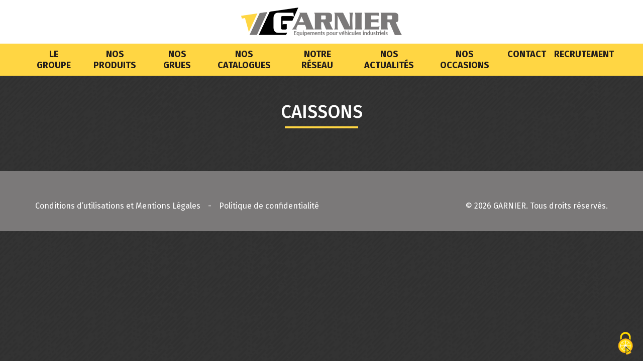

--- FILE ---
content_type: text/html; charset=UTF-8
request_url: https://bennes-garnier.com/produits/categorie-de-produit/caissons/
body_size: 3794
content:
<!DOCTYPE html>
<html lang="fr-FR" class="no-js">
<head>

	<meta charset="UTF-8">
	<meta http-equiv="x-ua-compatible" content="ie=edge">
	<meta name="viewport" content="width=device-width, initial-scale=1, shrink-to-fit=no, user-scalable=no">
	<!-- Start DNS Prefetch -->
	<link rel="preconnect" href="//ajax.googleapis.com" crossorigin>
	<link rel="preconnect" href="//fonts.googleapis.com" crossorigin>
	<!-- End DNS Prefetch -->
	<!-- Start Favicons -->
	<link rel="apple-touch-icon" sizes="180x180" href="/homepages/26/d886990418/htdocs/WEBSITE GARNIER 2018/wp-content/themes/bennes_garnier/assets/img/favicons/apple-touch-icon.png">
	<link rel="icon" type="image/png" sizes="32x32" href="/homepages/26/d886990418/htdocs/WEBSITE GARNIER 2018/wp-content/themes/bennes_garnier/assets/img/favicons/favicon-32x32.png">
	<link rel="icon" type="image/png" sizes="16x16" href="/homepages/26/d886990418/htdocs/WEBSITE GARNIER 2018/wp-content/themes/bennes_garnier/assets/img/favicons/favicon-16x16.png">
	<link rel="manifest" href="/homepages/26/d886990418/htdocs/WEBSITE GARNIER 2018/wp-content/themes/bennes_garnier/assets/img/favicons/site.webmanifest" crossorigin="use-credentials">
	<link rel="mask-icon" href="/homepages/26/d886990418/htdocs/WEBSITE GARNIER 2018/wp-content/themes/bennes_garnier/assets/img/favicons/safari-pinned-tab.svg" color="#5bbad5">
	<link rel="shortcut icon" href="/homepages/26/d886990418/htdocs/WEBSITE GARNIER 2018/wp-content/themes/bennes_garnier/assets/img/favicons/favicon.ico">
	<meta name="msapplication-TileColor" content="#ffffff">
	<meta name="msapplication-config" content="/homepages/26/d886990418/htdocs/WEBSITE GARNIER 2018/wp-content/themes/bennes_garnier/assets/img/favicons/browserconfig.xml">
	<meta name="theme-color" content="#ffffff">
	<!-- End DNS Favicons -->
	<script>(function(html){html.className = html.className.replace(/\bno-js\b/,'js')})(document.documentElement);</script>

	<!-- This site is optimized with the Yoast SEO plugin v14.4.1 - https://yoast.com/wordpress/plugins/seo/ -->
	<title>Caissons - Bennes Garnier</title>
	<meta name="robots" content="index, follow" />
	<meta name="googlebot" content="index, follow, max-snippet:-1, max-image-preview:large, max-video-preview:-1" />
	<meta name="bingbot" content="index, follow, max-snippet:-1, max-image-preview:large, max-video-preview:-1" />
	<link rel="canonical" href="https://bennes-garnier.com/produits/categorie-de-produit/caissons/" />
	<meta property="og:locale" content="fr_FR" />
	<meta property="og:type" content="article" />
	<meta property="og:title" content="Caissons - Bennes Garnier" />
	<meta property="og:url" content="https://bennes-garnier.com/produits/categorie-de-produit/caissons/" />
	<meta property="og:site_name" content="Bennes Garnier" />
	<meta name="twitter:card" content="summary_large_image" />
	<script type="application/ld+json" class="yoast-schema-graph">{"@context":"https://schema.org","@graph":[{"@type":"WebSite","@id":"https://bennes-garnier.com/#website","url":"https://bennes-garnier.com/","name":"Bennes Garnier","description":"\u00c9quipements pour v\u00e9hicules industriels","potentialAction":[{"@type":"SearchAction","target":"https://bennes-garnier.com/?s={search_term_string}","query-input":"required name=search_term_string"}],"inLanguage":"fr-FR"},{"@type":"CollectionPage","@id":"https://bennes-garnier.com/produits/categorie-de-produit/caissons/#webpage","url":"https://bennes-garnier.com/produits/categorie-de-produit/caissons/","name":"Caissons - Bennes Garnier","isPartOf":{"@id":"https://bennes-garnier.com/#website"},"inLanguage":"fr-FR"}]}</script>
	<!-- / Yoast SEO plugin. -->


<link rel='dns-prefetch' href='//ajax.googleapis.com' />
<link rel='dns-prefetch' href='//cdnjs.cloudflare.com' />
<link rel='dns-prefetch' href='//s.w.org' />
<link rel="alternate" type="application/rss+xml" title="Flux pour Bennes Garnier &raquo; Caissons Catégorie de produit" href="https://bennes-garnier.com/produits/categorie-de-produit/caissons/feed/" />
<link rel='stylesheet' id='carousel-css'  href='https://cdnjs.cloudflare.com/ajax/libs/slick-carousel/1.9.0/slick.min.css?ver=1.9.0' type='text/css' media='screen' />
<link rel='stylesheet' id='bennes_garnier-styles-css'  href='https://bennes-garnier.com/wp-content/themes/bennes_garnier/assets/css/styles.css?ver=2612920' type='text/css' media='all' />
<link rel='https://api.w.org/' href='https://bennes-garnier.com/wp-json/' />
<link rel="icon" href="https://bennes-garnier.com/wp-content/uploads/2020/06/cropped-marque-garnier-3-32x32.png" sizes="32x32" />
<link rel="icon" href="https://bennes-garnier.com/wp-content/uploads/2020/06/cropped-marque-garnier-3-192x192.png" sizes="192x192" />
<link rel="apple-touch-icon" href="https://bennes-garnier.com/wp-content/uploads/2020/06/cropped-marque-garnier-3-180x180.png" />
<meta name="msapplication-TileImage" content="https://bennes-garnier.com/wp-content/uploads/2020/06/cropped-marque-garnier-3-270x270.png" />
	
	<script type="text/javascript" src="/tarteaucitron/tarteaucitron.js"></script>

        <script type="text/javascript">
        tarteaucitron.init({
    	  "privacyUrl": "", /* Privacy policy url */

    	  "hashtag": "#tarteaucitron", /* Open the panel with this hashtag */
    	  "cookieName": "tarteaucitron", /* Cookie name */
    
    	  "orientation": "middle", /* Banner position (top - bottom) */
       
          "groupServices": false, /* Group services by category */
                           
    	  "showAlertSmall": false, /* Show the small banner on bottom right */
    	  "cookieslist": false, /* Show the cookie list */
                           
          "closePopup": false, /* Show a close X on the banner */

          "showIcon": true, /* Show cookie icon to manage cookies */
          //"iconSrc": "", /* Optionnal: URL or base64 encoded image */
          "iconPosition": "BottomRight", /* BottomRight, BottomLeft, TopRight and TopLeft */

    	  "adblocker": false, /* Show a Warning if an adblocker is detected */
                           
          "DenyAllCta" : true, /* Show the deny all button */
          "AcceptAllCta" : true, /* Show the accept all button when highPrivacy on */
          "highPrivacy": true, /* HIGHLY RECOMMANDED Disable auto consent */
                           
    	  "handleBrowserDNTRequest": false, /* If Do Not Track == 1, disallow all */

    	  "removeCredit": false, /* Remove credit link */
    	  "moreInfoLink": true, /* Show more info link */

          "useExternalCss": false, /* If false, the tarteaucitron.css file will be loaded */
          "useExternalJs": false, /* If false, the tarteaucitron.js file will be loaded */

    	  //"cookieDomain": ".my-multisite-domaine.fr", /* Shared cookie for multisite */
                          
          "readmoreLink": "", /* Change the default readmore link */

          "mandatory": true, /* Show a message about mandatory cookies */
        });
    </script>
	
</head>

<body class="archive tax-categorie_produit term-caissons term-70 " itemscope="itemscope" itemtype="http://schema.org/WebPage" data-background="https://bennes-garnier.com/wp-content/themes/bennes_garnier/assets/img/motif.png">

	<div id="swup" class="site-wrapper">

			<header id="header" class="header" itemscope itemtype="https://schema.org/WPHeader">
				<nav class="nav__main">
	<figure class="nav__main__logo">
		<a href="https://bennes-garnier.com"><img src="https://bennes-garnier.com/wp-content/themes/bennes_garnier/assets/img/marque-garnier.png" alt="Bennes Garnier"></a>
	</figure>
	<button class="toggle nav__main__toggler" id="nav__toggler"><i></i></button>
	<div class="nav__main__wrapper">
		<ul class="nav__main__list"><li class="menu-item menu-le-groupe"><a href="https://bennes-garnier.com/le-groupe/">Le groupe</a></li>
<li class="menu-item menu-nos-produits"><a href="https://bennes-garnier.com/produits/">Nos produits</a></li>
<li class="menu-item menu-nos-grues"><a href="https://bennes-garnier.com/nos-grues/">Nos grues</a></li>
<li class="menu-item menu-nos-catalogues"><a href="https://bennes-garnier.com/nos-catalogues/">Nos catalogues</a></li>
<li class="menu-item menu-notre-reseau"><a href="https://bennes-garnier.com/notre-reseau/">Notre réseau</a></li>
<li class="menu-item menu-nos-actualites"><a href="https://bennes-garnier.com/nos-actualites/">Nos actualités</a></li>
<li class="menu-item menu-nos-occasions"><a href="https://bennes-garnier.com/nos-occasions/">Nos occasions</a></li>
<li class="menu-item menu-contact"><a href="https://bennes-garnier.com/contact/">Contact</a></li>
<li class="menu-item menu-recrutement"><a href="https://bennes-garnier.com/recrutement/">Recrutement</a></li>
</ul>	</div>
</nav>			</header>
<main id="main" class="archive produit main archive__produit__main" itemscope itemtype="http://schema.org/WebPageElement" itemprop="mainContentOfPage">
	<header class="default__header animated">
		<h1 class="default__heading h1-like">Caissons</h1>
	</header>	<section class="archive__produit__listing archive__listing" id="liste">
		<div class="archive__listing__wrapper container">

																																																																																																																	</div>
	</section>
	</main>
		<footer id="footer" class="footer" itemscope itemtype="http://schema.org/WPFooter">
			<!--<nav class="nav__footer__social">
	<div class="nav__footer__social__wrapper">
		<ul class="nav__footer__social__list"><li class="menu-item menu-facebook"><a href="https://www.facebook.com">Facebook</a></li>
<li class="menu-item menu-newsletter"><a href="https://bennes-garnier.com/newsletter/">Newsletter</a></li>
</ul>	</div>
</nav>-->
<nav class="nav__footer__main">
	<div class="nav__footer__main__wrapper">
			</div>
</nav>
<nav class="nav__footer__info">
	<div class="nav__footer__info__wrapper">
		<ul class="nav__footer__info__list"><li class="menu-item menu-conditions-dutilisations-et-mentions-legales"><a href="https://bennes-garnier.com/conditions-dutilisations-et-mentions-legales/">Conditions d’utilisations et Mentions Légales</a></li>
<li class="menu-item menu-politique-de-confidentialite"><a href="https://bennes-garnier.com/politique-de-confidentialite/">Politique de confidentialité</a></li>
</ul>		<p>&copy;&nbsp;2026 GARNIER. Tous droits réservés.</p>
	</div>
</nav>		</footer>
		</div>
		<script src="https://ajax.googleapis.com/ajax/libs/webfont/1/webfont.js"></script>
		<!-- Matomo --><script >
var _paq = window._paq = window._paq || [];
_paq.push(['disableCookies']);_paq.push(['trackPageView']);_paq.push(['enableLinkTracking']);_paq.push(['alwaysUseSendBeacon']);_paq.push(['setTrackerUrl', "\/\/bennes-garnier.com\/wp-content\/plugins\/matomo\/app\/matomo.php"]);_paq.push(['setSiteId', '1']);var d=document, g=d.createElement('script'), s=d.getElementsByTagName('script')[0];
g.type='text/javascript'; g.async=true; g.src="\/\/bennes-garnier.com\/wp-content\/uploads\/matomo\/matomo.js"; s.parentNode.insertBefore(g,s);
</script>
<!-- End Matomo Code --><script type='text/javascript' src='https://ajax.googleapis.com/ajax/libs/jquery/1.12.4/jquery.min.js?ver=1.12.4'></script>
<script type='text/javascript' src='https://cdnjs.cloudflare.com/ajax/libs/slick-carousel/1.9.0/slick.min.js?ver=1.9.0'></script>
<script type='text/javascript'>
/* <![CDATA[ */
var ajax_url = "https:\/\/bennes-garnier.com\/wp-admin\/admin-ajax.php";
/* ]]> */
</script>
<script type='text/javascript' src='https://bennes-garnier.com/wp-content/themes/bennes_garnier/assets/js/global.js?ver=2612920'></script>
<script type='text/javascript' src='https://bennes-garnier.com/wp-includes/js/wp-embed.min.js?ver=5.4.18'></script>


	</body>
</html>


--- FILE ---
content_type: text/css
request_url: https://bennes-garnier.com/wp-content/themes/bennes_garnier/assets/css/styles.css?ver=2612920
body_size: 243147
content:
@charset "UTF-8";
.nav__main__list a, .nav__footer__main__wrapper > ul > li > a, .nav__footer__main__wrapper > ul > li ul li a, .nav__footer__info ul li a {
  display: inline-block;
  position: relative;
  z-index: 1;
  text-decoration: none;
  will-change: color;
  -webkit-transition: color .25s ease;
  transition: color .25s ease; }
  .nav__main__list a::after, .nav__footer__main__wrapper > ul > li > a::after, .nav__footer__main__wrapper > ul > li ul li a::after, .nav__footer__info ul li a::after {
    content: '';
    display: inline-block;
    height: .2rem;
    width: 100%;
    max-width: 0;
    background-color: white;
    position: absolute;
    left: 0;
    bottom: -.5rem;
    -webkit-transition: max-width .25s ease;
    transition: max-width .25s ease; }
  .nav__main__list a:hover, .nav__footer__main__wrapper > ul > li > a:hover, .nav__footer__main__wrapper > ul > li ul li a:hover, .nav__footer__info ul li a:hover, .nav__main__list .active > a, .nav__footer__main__wrapper > ul > li.active > a, .nav__footer__main__wrapper > ul > li ul li .active > a, .nav__footer__info ul li .active > a {
    cursor: pointer;
    text-decoration: none; }
    .nav__main__list a:hover::after, .nav__footer__main__wrapper > ul > li > a:hover::after, .nav__footer__main__wrapper > ul > li ul li a:hover::after, .nav__footer__info ul li a:hover::after, .nav__main__list .active > a::after, .nav__footer__main__wrapper > ul > li.active > a::after, .nav__footer__main__wrapper > ul > li ul li .active > a::after, .nav__footer__info ul li .active > a::after {
      max-width: 100%; }

.nav__footer__main__wrapper > ul > li > a {
  color: #ffd643; }
  .nav__footer__main__wrapper > ul > li > a:after {
    background-color: #ffd643; }

.nav__main__list a {
  color: #333; }
  .nav__main__list a:after {
    background-color: #333; }

.nav__footer__main__wrapper > ul > li ul li a, .nav__footer__info ul li a {
  color: white; }
  .nav__footer__main__wrapper > ul > li ul li a:after, .nav__footer__info ul li a:after {
    background-color: white; }

.nav__main__list a::after, .nav__footer__main__wrapper > ul > li > a::after, .nav__footer__main__wrapper > ul > li ul li a::after, .nav__footer__info ul li a::after {
  height: .1rem;
  bottom: 0; }

.animated {
  will-change: transform, opacity;
  -webkit-transition-property: opacity, -webkit-transform;
  transition-property: opacity, -webkit-transform;
  transition-property: transform, opacity;
  transition-property: transform, opacity, -webkit-transform;
  -webkit-transition-duration: .5s;
          transition-duration: .5s;
  -webkit-transition-timing-function: ease;
          transition-timing-function: ease; }
  .animated:not(.animating) {
    -webkit-transform: translateY(3rem);
            transform: translateY(3rem);
    opacity: 0; }
  .animated.animating {
    -webkit-transform: translateY(0);
            transform: translateY(0);
    opacity: 1; }

*,
*::before,
*::after {
  -webkit-box-sizing: border-box;
          box-sizing: border-box; }

html {
  font-family: sans-serif;
  line-height: 1.15;
  -webkit-text-size-adjust: 100%;
  -ms-text-size-adjust: 100%;
  -ms-overflow-style: scrollbar;
  -webkit-tap-highlight-color: transparent; }

@-ms-viewport {
  width: device-width; }

article, aside, dialog, figcaption, figure, footer, header, hgroup, main, nav, section {
  display: block; }

body {
  margin: 0;
  font-family: -apple-system, "BlinkMacSystemFont", "Segoe UI", "Roboto", "Helvetica Neue", Arial, sans-serif, "Apple Color Emoji", "Segoe UI Emoji", "Segoe UI Symbol";
  font-size: 1rem;
  font-weight: 400;
  line-height: 1.25;
  color: #212529;
  text-align: left;
  background-color: #fff; }

[tabindex="-1"]:focus {
  outline: none !important; }

hr {
  -webkit-box-sizing: content-box;
          box-sizing: content-box;
  height: 0;
  overflow: visible; }

h1, h2, h3, h4, h5, h6 {
  margin-top: 0;
  margin-bottom: 0.5rem; }

p {
  margin-top: 0;
  margin-bottom: 1rem; }

abbr[title],
abbr[data-original-title] {
  text-decoration: underline;
  -webkit-text-decoration: underline dotted;
  text-decoration: underline dotted;
  cursor: help;
  border-bottom: 0; }

address {
  margin-bottom: 1rem;
  font-style: normal;
  line-height: inherit; }

ol,
ul,
dl {
  margin-top: 0;
  margin-bottom: 1rem; }

ol ol,
ul ul,
ol ul,
ul ol {
  margin-bottom: 0; }

dt {
  font-weight: 700; }

dd {
  margin-bottom: .5rem;
  margin-left: 0; }

blockquote {
  margin: 0 0 1rem; }

dfn {
  font-style: italic; }

b,
strong {
  font-weight: bolder; }

small {
  font-size: 80%; }

sub,
sup {
  position: relative;
  font-size: 75%;
  line-height: 0;
  vertical-align: baseline; }

sub {
  bottom: -.25em; }

sup {
  top: -.5em; }

a {
  color: #007bff;
  text-decoration: none;
  background-color: transparent;
  -webkit-text-decoration-skip: objects; }

a:hover {
  color: #0056b3;
  text-decoration: underline; }

a:not([href]):not([tabindex]) {
  color: inherit;
  text-decoration: none; }

a:not([href]):not([tabindex]):focus, a:not([href]):not([tabindex]):hover {
  color: inherit;
  text-decoration: none; }

a:not([href]):not([tabindex]):focus {
  outline: 0; }

pre,
code,
kbd,
samp {
  font-family: monospace, monospace;
  font-size: 1em; }

pre {
  margin-top: 0;
  margin-bottom: 1rem;
  overflow: auto;
  -ms-overflow-style: scrollbar; }

figure {
  margin: 0 0 1rem; }

img {
  vertical-align: middle;
  border-style: none; }

svg:not(:root) {
  overflow: hidden; }

a,
area,
button,
[role="button"],
input:not([type="range"]),
label,
select,
summary,
textarea {
  -ms-touch-action: manipulation;
  touch-action: manipulation; }

table {
  border-collapse: collapse; }

caption {
  padding-top: 0.75rem;
  padding-bottom: 0.75rem;
  color: #868e96;
  text-align: left;
  caption-side: bottom; }

th {
  text-align: inherit; }

label {
  display: inline-block;
  margin-bottom: .5rem; }

button {
  border-radius: 0; }

button:focus {
  outline: 1px dotted;
  outline: 5px auto -webkit-focus-ring-color; }

input,
button,
select,
optgroup,
textarea {
  margin: 0;
  font-family: inherit;
  font-size: inherit;
  line-height: inherit; }

button,
input {
  overflow: visible; }

button,
select {
  text-transform: none; }

button,
html [type="button"],
[type="reset"],
[type="submit"] {
  -webkit-appearance: button; }

button::-moz-focus-inner,
[type="button"]::-moz-focus-inner,
[type="reset"]::-moz-focus-inner,
[type="submit"]::-moz-focus-inner {
  padding: 0;
  border-style: none; }

input[type="radio"],
input[type="checkbox"] {
  -webkit-box-sizing: border-box;
          box-sizing: border-box;
  padding: 0; }

input[type="date"],
input[type="time"],
input[type="datetime-local"],
input[type="month"] {
  -webkit-appearance: listbox; }

textarea {
  overflow: auto;
  resize: vertical; }

fieldset {
  min-width: 0;
  padding: 0;
  margin: 0;
  border: 0; }

legend {
  display: block;
  width: 100%;
  max-width: 100%;
  padding: 0;
  margin-bottom: .5rem;
  font-size: 1.5rem;
  line-height: inherit;
  color: inherit;
  white-space: normal; }

progress {
  vertical-align: baseline; }

[type="number"]::-webkit-inner-spin-button,
[type="number"]::-webkit-outer-spin-button {
  height: auto; }

[type="search"] {
  outline-offset: -2px;
  -webkit-appearance: none; }

[type="search"]::-webkit-search-cancel-button,
[type="search"]::-webkit-search-decoration {
  -webkit-appearance: none; }

::-webkit-file-upload-button {
  font: inherit;
  -webkit-appearance: button; }

output {
  display: inline-block; }

summary {
  display: list-item; }

template {
  display: none; }

[hidden] {
  display: none !important; }

/*# sourceMappingURL=bootstrap-reboot.css.map */
html, body, figure, ul, hr {
  margin: 0;
  padding: 0; }

img {
  display: inline-block;
  max-width: 100%; }

source {
  position: absolute; }

.nav__main__list, .nav__main__toggler, .nav__footer__social ul, .nav__footer__main ul, .nav__footer__info ul, .archive__listing .produit__info ul, .button__container, .homepage__main ul {
  margin: 0;
  padding: 0; }

.nav__main__list, .nav__footer__social ul, .nav__footer__main ul, .nav__footer__info ul, .archive__listing .produit__info ul, .single-produit .produit header ul, .single-produit .produit__picto, .single-produit .produit__galerie ul, .homepage__main ul {
  list-style: none;
  padding-left: 0; }

svg {
  pointer-events: none; }

/* ----------------------------- */
/* ==Base (basic styles)         */
/* ----------------------------- */
/* disable animations styles when reduced rotion is enabled */
@media (prefers-reduced-motion: reduce) {
  * {
    -webkit-animation: none !important;
            animation: none !important;
    -webkit-transition: none !important;
    transition: none !important; } }

/* switching to border-box model for all elements */
html {
  -webkit-box-sizing: border-box;
          box-sizing: border-box; }

*,
*::before,
*::after {
  -webkit-box-sizing: inherit;
          box-sizing: inherit;
  /* avoid min-width: auto on flex and grid children */
  min-width: 0;
  min-height: 0; }

html {
  /* set base font-size to equiv "10px", which is adapted to rem unit */
  font-size: 62.5%;
  /* IE9-IE11 math fixing. See http://bit.ly/1g4X0bX */
  font-size: calc(1em * 0.625); }

/* Links */
a {
  color: #333;
  text-decoration: none;
  will-change: color;
  -webkit-transition: color .25s ease;
  transition: color .25s ease;
  /*&:not(.noanim) {
		@extend .link-primary;
		color: $link-color;
		text-decoration: $link-decoration;
	}*/ }
  a:focus, a:hover, a:active {
    color: inherit;
    text-decoration: underline; }

/* Headings */
h1, .h1-like, .homepage__secteurs h2, .homepage__produits h2, .homepage__utile h2 {
  font-size: 2.8rem;
  font-family: sans-serif;
  font-weight: 500; }
  @media (min-width: 576px) {
    h1, .h1-like, .homepage__secteurs h2, .homepage__produits h2, .homepage__utile h2 {
      font-size: 3.2rem; } }

h2, .h2-like {
  font-size: 2.4rem;
  font-family: sans-serif;
  font-weight: 500; }
  @media (min-width: 576px) {
    h2, .h2-like {
      font-size: 2.8rem; } }

h3, .h3-like, .homepage__utile li:nth-of-type(2) p {
  font-size: 2rem;
  font-weight: 500; }
  @media (min-width: 576px) {
    h3, .h3-like, .homepage__utile li:nth-of-type(2) p {
      font-size: 2.4rem; } }

h4, .h4-like {
  font-size: 1.8rem;
  font-weight: 500; }
  @media (min-width: 576px) {
    h4, .h4-like {
      font-size: 2rem; } }

h5, .h5-like {
  font-size: 1.6rem;
  font-weight: 500; }
  @media (min-width: 576px) {
    h5, .h5-like {
      font-size: 1.8rem; } }

h6, .h6-like {
  font-size: 1.4rem;
  font-weight: 500; }
  @media (min-width: 576px) {
    h6, .h6-like {
      font-size: 1.6rem; } }

/* Vertical rythm */
h1,
h2,
h3,
h4,
h5,
h6,
dd {
  margin-top: 0;
  margin-bottom: 0.5rem; }

p,
address,
ol,
ul,
dl,
blockquote,
pre {
  margin-top: 0;
  margin-bottom: 1rem; }

/* Avoid margins on nested elements */
li p,
li .p-like,
li ul,
li ol,
ol ol,
ul ul {
  margin-top: 0;
  margin-bottom: 0; }

/* Max values */
img,
table,
td,
blockquote,
code,
pre,
textarea,
input,
video,
svg {
  max-width: 100%; }

img {
  height: auto; }

/* Styling elements */
ul,
ol {
  padding-left: 2em; }

img {
  vertical-align: middle; }

em,
.italic,
address,
cite,
i,
var {
  font-style: italic; }

code,
kbd,
mark {
  border-radius: 2px; }

kbd {
  padding: 0 2px;
  border: 1px solid #999; }

pre {
  -moz-tab-size: 2;
    -o-tab-size: 2;
       tab-size: 2; }

code {
  padding: 2px 4px;
  background: rgba(0, 0, 0, 0.04);
  color: #b11; }

pre code {
  padding: 0;
  background: none;
  color: inherit;
  border-radius: 0; }

mark {
  padding: 2px 4px; }

sup,
sub {
  vertical-align: 0; }

sup {
  bottom: 1ex; }

sub {
  top: 0.5ex; }

blockquote {
  position: relative;
  padding-left: 3em;
  min-height: 2em; }

blockquote::before {
  content: "\201C";
  position: absolute;
  left: 0;
  top: 0;
  font-family: georgia, serif;
  font-size: 5em;
  height: .4em;
  line-height: .9;
  color: #e7e9ed; }

blockquote > footer {
  margin-top: .75em;
  font-size: 0.9em;
  color: rgba(0, 0, 0, 0.7); }
  blockquote > footer::before {
    content: "\2014 \0020"; }

q {
  font-style: normal; }

q,
.q {
  quotes: "“" "”" "‘" "’"; }
  q:lang(fr),
  .q:lang(fr) {
    quotes: "«\00a0" "\00a0»" "“" "”"; }

hr {
  display: block;
  clear: both;
  height: 1px;
  margin: 1em 0 2em;
  padding: 0;
  border: 0;
  color: #ccc;
  background-color: #ccc; }

blockquote,
figure {
  margin-left: 0;
  margin-right: 0; }

code,
pre,
samp,
kbd {
  white-space: pre-wrap;
  font-family: consolas, courier, monospace;
  line-height: normal; }

main, article, figure, picture {
  display: block; }

main, .nav__main__list, .nav__footer__social__wrapper, .nav__footer__main__wrapper, .nav__footer__info__wrapper, .homepage__main section {
  margin-left: auto;
  margin-right: auto;
  padding: 0 15px;
  position: relative; }
  @media (min-width: 480px) {
    main, .nav__main__list, .nav__footer__social__wrapper, .nav__footer__main__wrapper, .nav__footer__info__wrapper, .homepage__main section {
      max-width: calc(480px - 30px); } }
  @media (min-width: 576px) {
    main, .nav__main__list, .nav__footer__social__wrapper, .nav__footer__main__wrapper, .nav__footer__info__wrapper, .homepage__main section {
      max-width: calc(576px - 30px); } }
  @media (min-width: 768px) {
    main, .nav__main__list, .nav__footer__social__wrapper, .nav__footer__main__wrapper, .nav__footer__info__wrapper, .homepage__main section {
      max-width: calc(768px - 30px); } }
  @media (min-width: 992px) {
    main, .nav__main__list, .nav__footer__social__wrapper, .nav__footer__main__wrapper, .nav__footer__info__wrapper, .homepage__main section {
      max-width: calc(992px - 30px); } }
  @media (min-width: 1200px) {
    main, .nav__main__list, .nav__footer__social__wrapper, .nav__footer__main__wrapper, .nav__footer__info__wrapper, .homepage__main section {
      max-width: calc(1200px - 30px); } }
  .nav__main__list {
    padding: 0; }

h1, .h1-like, .homepage__secteurs h2, .homepage__produits h2, .homepage__utile h2, .archive__listing .produit__link, .single-produit .produit__galerie ul li, .homepage__header, .homepage__header h1 > span, .homepage__secteur figure {
  position: relative; }

h1::after, .h1-like::after, .homepage__secteurs h2::after, .homepage__produits h2::after, .homepage__utile h2::after, .nav__main__wrapper, .nav__main__toggler, .archive__listing .produit__info, .archive__listing .produit__info::after, .single-produit .produit__galerie figcaption, .homepage__header figcaption, .homepage__header h1 > span::after, .homepage__secteur figure figcaption {
  position: absolute; }

h1::after, .h1-like::after, .homepage__secteurs h2::after, .homepage__produits h2::after, .homepage__utile h2::after, form hr, .nav__main__list li, .nav__main__wrapper, .nav__footer__social, .button:hover, .upload__container label:hover, .nav__footer__social .menu-newsletter a:hover, .button:focus, .upload__container label:focus, .nav__footer__social .menu-newsletter a:focus, .homepage__header h1 > span::after, .homepage__utile li:nth-of-type(2) {
  background-color: #ffd643; }

form input[type="text"], form input[type="email"], form textarea, .archive__listing .emploi, .default__section.highlight.colored > .container {
  background-color: #333; }
  .nav__footer__main, .nav__footer__info, .homepage__utile li {
    background-color: #7b7979; }

.nav__main__logo, .archive__listing .produit__info ul, .button--white:hover, .upload__container label:hover, .homepage__secteur figure figcaption a:hover, .homepage__utile li:nth-of-type(1) a:hover, .button--white:focus, .upload__container label:focus, .homepage__secteur figure figcaption a:focus, .homepage__utile li:nth-of-type(1) a:focus, .default__section.colored, .default__section.highlight > .container {
  background-color: white; }

.button--black:hover, .nav__footer__social .menu-newsletter a:hover, .homepage__utile li:nth-of-type(2) a:hover, .button--black:focus, .nav__footer__social .menu-newsletter a:focus, .homepage__utile li:nth-of-type(2) a:focus {
  background-color: black; }

.nav__main__toggler, .archive__listing .produit__link:hover .produit__info, .button, .upload__container label, .nav__footer__social .menu-newsletter a {
  background-color: transparent; }

.archive__listing .produit__link {
  display: block; }

h1, .h1-like, .homepage__secteurs h2, .homepage__produits h2, .homepage__utile h2, h1::after, .h1-like::after, .homepage__secteurs h2::after, .homepage__produits h2::after, .homepage__utile h2::after, .nav__footer__social .menu-facebook::before, .button, .upload__container label, .nav__footer__social .menu-newsletter a, .homepage__header h1 > span, .homepage__header h1 > span::after {
  display: inline-block; }

.default__body div[class^="col"], form .single, form .upload__container label, .nav__main__toggler, .nav__footer__social ul, .nav__footer__main__wrapper > ul, .nav__footer__main__wrapper > ul > li ul, .nav__footer__info ul, .archive__listing .produit__info, .archive__listing .produit__info ul, .single-produit .produit header, .single-produit .produit header ul, .single-produit .produit__picto, .single-produit .produit__galerie ul, .single-produit .produit__galerie figcaption, .post-type-archive-produit .archive__listing__wrapper, .post-type-archive-emploi .archive__listing__wrapper, .archive__produit__listing section, .homepage__header h1, .homepage__secteur figure figcaption, .homepage__produits__liste, .homepage__utile li, .homepage__utile li div {
  display: -webkit-box;
  display: -ms-flexbox;
  display: flex; }

form .single, .nav__main__toggler, .archive__listing .produit__info, .single-produit .produit header, .single-produit .produit__galerie figcaption, .default__body div[class^="col"], .homepage__header h1, .homepage__secteur figure figcaption, .homepage__utile li, .homepage__utile li div {
  -webkit-box-orient: vertical;
  -webkit-box-direction: normal;
      -ms-flex-direction: column;
          flex-direction: column; }

form .single, .nav__footer__social ul, .nav__footer__main__wrapper > ul, .nav__footer__main__wrapper > ul > li ul, .nav__footer__info ul, .single-produit .produit__galerie ul, .post-type-archive-produit .archive__listing__wrapper, .post-type-archive-emploi .archive__listing__wrapper, .archive__produit__listing section {
  -ms-flex-wrap: wrap;
      flex-wrap: wrap; }

form .upload__container label, .nav__main__toggler, .archive__listing .produit__info ul, .single-produit .produit header, .single-produit .produit header ul, .single-produit .produit__galerie figcaption, .homepage__header h1, .homepage__secteur figure figcaption, .homepage__utile li div {
  -webkit-box-align: center;
      -ms-flex-align: center;
          align-items: center; }
  .default__body .y-center {
    -ms-flex-item-align: center;
        align-self: center; }

.post-type-archive-produit .archive__listing__wrapper {
  -webkit-box-align: start;
      -ms-flex-align: start;
          align-items: flex-start; }
  .default__body .y-top {
    -ms-flex-item-align: start;
        align-self: flex-start; }

.single-produit .produit__picto, .homepage__produits__liste {
  -webkit-box-align: end;
      -ms-flex-align: end;
          align-items: flex-end; }
  .default__body .y-bottom {
    -ms-flex-item-align: end;
        align-self: flex-end; }

.nav__main__toggler, .nav__footer__info ul, .archive__listing .produit__info ul, .single-produit .produit header, .single-produit .produit__galerie figcaption, .homepage__secteur figure figcaption, .homepage__produits__liste, .homepage__utile li div {
  -webkit-box-pack: center;
      -ms-flex-pack: center;
          justify-content: center; }

.homepage__utile li {
  -webkit-box-pack: justify;
      -ms-flex-pack: justify;
          justify-content: space-between; }

body, h1, .h1-like, .homepage__secteurs h2, .homepage__produits h2, .homepage__utile h2, h2, .h2-like, h3, .h3-like, .homepage__utile li:nth-of-type(2) p, h4, .h4-like, .nav__main__list a {
  font-family: 'Fira sans', sans-serif; }
  .homepage__header h1 {
    font-family: 'Fira Sans Extra Condensed', sans-serif; }

.nav__main__wrapper, .nav__footer__info ul li, .nav__footer__info p, .archive__listing .produit__info, .single-produit .produit__picto, .single-produit .produit__description, .single-produit .produit__donnees-techniques, .single-produit .produit__galerie, .emploi__formulaire h2, .emploi__formulaire p, .button, .upload__container label, .nav__footer__social .menu-newsletter a, .button__container, .default__header, .default__body .x-center, .post-type-archive-produit .archive__listing__wrapper, .homepage__main {
  text-align: center; }

.default__body .x-right {
  text-align: right; }

.default__body .x-left {
  text-align: left; }

.nav__footer__main__wrapper > ul > li > a, .button, .upload__container label, .nav__footer__social .menu-newsletter a, .homepage__produit a:hover h4, .homepage__utile li:nth-of-type(3) h3 {
  color: #ffd643; }

.button:hover, .upload__container label:hover, .nav__footer__social .menu-newsletter a:hover, .button:focus, .upload__container label:focus, .nav__footer__social .menu-newsletter a:focus, .button--white:hover, .homepage__secteur figure figcaption a:hover, .homepage__utile li:nth-of-type(1) a:hover, .button--white:focus, .homepage__secteur figure figcaption a:focus, .homepage__utile li:nth-of-type(1) a:focus {
  color: #333; }

h1, .h1-like, .homepage__secteurs h2, .homepage__produits h2, .homepage__utile h2, a {
  color: white; }

.default__section.highlight.colored > .container, .default__section.highlight.colored > .container a, .archive__produit__listing .categorie_produit h2 {
  color: white; }

.nav__main__list a, h1, .h1-like, .homepage__secteurs h2, .homepage__produits h2, .homepage__utile h2, .nav__footer__main__wrapper > ul > li > a, .single-produit .produit__donnees-techniques h2, .emploi__formulaire h2, .button, .upload__container label, .nav__footer__social .menu-newsletter a, .archive__produit__listing h2, .homepage__secteur figure figcaption h3, .homepage__produit h4 {
  text-transform: uppercase; }

.nav__footer__main__wrapper > ul > li > a, .button, .upload__container label, .nav__footer__social .menu-newsletter a, .homepage__utile li:nth-of-type(2) {
  font-weight: 500; }

.nav__main__list a {
  font-weight: 600; }

form label, .emploi__formulaire p, .emploi li {
  font-weight: 700; }

body {
  font-size: 1.2rem; }
  @media (min-width: 768px) {
    body {
      font-size: 1.6rem; } }

h1, .h1-like, .homepage__secteurs h2, .homepage__produits h2, .homepage__utile h2 {
  font-size: 1.6rem; }
  @media (min-width: 768px) {
    h1, .h1-like, .homepage__secteurs h2, .homepage__produits h2, .homepage__utile h2 {
      font-size: 3.6rem; } }

h2, .h2-like {
  font-size: 1.2rem;
  color: #ffd643; }
  @media (min-width: 768px) {
    h2, .h2-like {
      font-size: 2.2rem; } }

h3, .h3-like, .homepage__utile li:nth-of-type(2) p {
  font-size: 1.8rem; }
  @media (min-width: 768px) {
    h3, .h3-like, .homepage__utile li:nth-of-type(2) p {
      font-size: 2.6rem; } }

h4, .h4-like {
  font-size: 1.75rem;
  color: white; }
  @media (min-width: 768px) {
    h4, .h4-like {
      font-size: 2.2rem; } }

.nav__main__list a {
  font-size: 1.4rem;
  color: #201c1c; }
  @media (min-width: 768px) {
    .nav__main__list a {
      font-size: 1.8rem; } }

h1, .h1-like, .homepage__secteurs h2, .homepage__produits h2, .homepage__utile h2 {
  padding-bottom: 1rem; }
  h1::after, .h1-like::after, .homepage__secteurs h2::after, .homepage__produits h2::after, .homepage__utile h2::after {
    content: '';
    bottom: 0;
    left: 5%;
    width: 90%;
    height: .4rem; }

::-moz-selection {
  background-color: #ffd643;
  color: white; }

::selection {
  background-color: #ffd643;
  color: white; }

#header {
  position: relative; }

main {
  margin-bottom: 5rem; }

.default__content form {
  border: 0.1rem solid #ffd643;
  padding: 3rem 0; }

form .row {
  max-width: 80rem;
  margin: 0 auto; }

form label .field_required {
  color: #ffd643 !important; }

form input[type="text"], form input[type="email"], form textarea {
  width: 100%;
  border: .2rem solid white;
  min-height: 4rem;
  padding: 0 1.5rem;
  color: white;
  outline: none; }
  form input[type="text"]:focus, form input[type="email"]:focus, form textarea:focus {
    border-color: #ffd643;
    background-color: #7b7979; }

form textarea {
  padding-top: 1rem;
  padding-bottom: 1rem; }

form hr {
  max-width: 15rem;
  height: .2rem; }

form .single {
  -webkit-box-orient: horizontal;
  -webkit-box-direction: normal;
      -ms-flex-direction: row;
          flex-direction: row;
  -webkit-box-pack: center;
      -ms-flex-pack: center;
          justify-content: center; }

form .form-group {
  margin-bottom: 1.5rem;
  width: 100%; }

form .upload__container {
  width: auto;
  padding-left: .5rem;
  padding-right: .5rem; }
  form .upload__container label {
    min-width: 0; }
    form .upload__container label span {
      display: none; }
    form .upload__container label::before {
      content: '';
      display: inline-block;
      width: 1.9rem;
      height: 3rem;
      margin-right: .5rem;
      background-image: url(../img/picto_doc.svg);
      background-size: 100%; }
  form .upload__container.filed label {
    border-color: #ffd643;
    background-color: #ffd643;
    color: #333; }
    form .upload__container.filed label::before {
      background-image: url(../img/picto_doc_dark.svg); }
  form .upload__container input {
    display: none; }

@media (min-width: 768px) {
  form label {
    font-size: 2.2rem; }
  form .single .half {
    width: 50%; }
    form .single .half.upload__container {
      width: auto; }
      form .single .half.upload__container label:hover::before {
        background-image: url(../img/picto_doc_dark.svg); }
    form .single .half:nth-of-type(odd) {
      padding-right: 1.5rem; }
      form .single .half:nth-of-type(odd).upload__container {
        text-align: right;
        padding-right: .5rem; }
    form .single .half:nth-of-type(even) {
      padding-left: 1.5rem; }
      form .single .half:nth-of-type(even).upload__container {
        padding-left: .5rem; } }

.nav__main {
  background-color: white; }
  .nav__main__logo {
    padding: 1.5rem 2rem;
    max-width: 25rem; }
  .nav__main__list li {
    padding: 1rem;
    border: .2rem white solid; }
  .nav__main__list a:hover, .nav__main__list a:focus {
    text-decoration: none; }
  .nav__main__wrapper {
    opacity: 0;
    width: 100%;
    pointer-events: none;
    z-index: 1; }
    .menu-open .nav__main__wrapper {
      opacity: 1;
      pointer-events: all; }
  .nav__main__toggler {
    top: 50%;
    right: 2rem;
    -webkit-transform: translateY(-50%);
            transform: translateY(-50%);
    border: none;
    width: 5rem;
    height: 3rem; }
    .nav__main__toggler:focus {
      outline: none; }
    .nav__main__toggler i {
      display: block;
      width: 100%;
      height: .6rem;
      background-color: #ffd643; }
      .nav__main__toggler i::after, .nav__main__toggler i::before {
        content: '';
        position: absolute;
        display: block;
        width: 100%;
        height: .6rem;
        background-color: #ffd643; }
      .nav__main__toggler i::before {
        top: 0; }
      .nav__main__toggler i::after {
        bottom: 0; }

.nav__footer__social {
  padding: 2.5rem 0; }
  .nav__footer__social li {
    margin-right: 1.5rem; }
  .nav__footer__social .menu-facebook {
    font-size: 0;
    color: transparent; }
    .nav__footer__social .menu-facebook::before {
      content: '';
      width: 4rem;
      height: 4rem;
      background-image: url(../img/picto_facebook.svg);
      background-size: 100%; }

.nav__footer__main {
  padding: 3rem 0 0; }
  .nav__footer__main__wrapper > ul > li {
    margin: 0 1.5rem 1.5rem 0; }
    .nav__footer__main__wrapper > ul > li > a {
      margin-bottom: 1.5rem; }
    .nav__footer__main__wrapper > ul > li ul li {
      width: 50%; }

.nav__footer__info {
  padding-bottom: 3rem; }
  .nav__footer__info ul li {
    margin: 1rem; }

@media (min-width: 768px) {
  .nav__main__logo {
    max-width: none;
    text-align: center; }
  .nav__main__wrapper {
    opacity: 1;
    pointer-events: all;
    position: static; }
  .nav__main__list {
    display: -webkit-box;
    display: -ms-flexbox;
    display: flex;
    -ms-flex-pack: distribute;
        justify-content: space-around;
    background-color: #ffd643; }
    .nav__main__list li {
      border: none; }
  .nav__main__toggler {
    display: none; } }

@media (min-width: 992px) {
  .nav__footer__main__wrapper > ul > li {
    margin: 0 0 1.5rem;
    width: calc(100% / 6); }
    .nav__footer__main__wrapper > ul > li:nth-of-type(2) {
      width: calc(100% / 3); }
  .nav__footer__info {
    padding: 3rem 0; } }

@media (min-width: 1200px) {
  .nav__footer__info__wrapper {
    display: -webkit-box;
    display: -ms-flexbox;
    display: flex;
    -webkit-box-pack: justify;
        -ms-flex-pack: justify;
            justify-content: space-between; }
  .nav__footer__info ul li {
    margin: 0; }
    .nav__footer__info ul li::before {
      content: '-';
      margin: 0 1.5rem; }
    .nav__footer__info ul li:first-child::before {
      display: none; } }

.archive__listing .produit__link:hover {
  color: white; }
  .archive__listing .produit__link:hover .produit__info {
    will-change: background-color;
    -webkit-transition: background-color .25s ease;
    transition: background-color .25s ease; }

.archive__listing .produit__info {
  top: 0;
  bottom: 0;
  left: 0;
  right: 0;
  background-color: rgba(0, 0, 0, 0.3); }
  .archive__listing .produit__info ul {
    height: 3.7rem;
    margin-bottom: 1.5rem; }
    .archive__listing .produit__info ul img, .archive__listing .produit__info ul svg {
      max-height: 2rem;
      width: auto; }
  .archive__listing .produit__info h3 {
    font-size: 1.2rem; }
  .archive__listing .produit__info::after {
    bottom: 1rem;
    content: '';
    display: block;
    width: 100%;
    height: 1.7rem;
    background-image: url(../img/picto_loupe.svg);
    background-size: 1.7rem;
    background-repeat: no-repeat;
    background-position: center; }

.single-produit .produit {
  border: none; }
  .single-produit .produit svg .highlight rect, .single-produit .produit svg .highlight path, .single-produit .produit svg .highlight polygon {
    fill: #ffd643; }
  .single-produit .produit header {
    border-bottom: 0.1rem #ffd643 solid;
    margin-bottom: 1.5rem;
    padding: 1.5rem 0; }
    .single-produit .produit header h1 {
      padding-bottom: 0; }
      .single-produit .produit header h1::after {
        display: none; }
    .single-produit .produit header ul img {
      max-height: 4rem;
      width: auto;
      margin: .5rem; }
  .single-produit .produit__picto li {
    width: calc(100% / 3);
    padding: .5rem; }
    .single-produit .produit__picto li svg {
      height: auto; }
      .single-produit .produit__picto li svg#picto_construction {
        width: 3.5rem;
        height: 2.3rem; }
      .single-produit .produit__picto li svg#picto_environnement {
        width: 3.4rem;
        height: 3.3rem; }
  .single-produit .produit__galerie h2 {
    margin-bottom: 1.5rem; }
  .single-produit .produit__galerie ul li {
    width: calc(50% - .5rem);
    margin-bottom: 1rem; }
    .single-produit .produit__galerie ul li:nth-of-type(even) {
      margin-left: .5rem; }
    .single-produit .produit__galerie ul li:nth-of-type(odd) {
      margin-right: .5rem; }
  .single-produit .produit__galerie figcaption {
    top: 0;
    left: 0;
    bottom: 0;
    right: 0;
    padding: 1.5rem;
    pointer-events: none;
    background-color: rgba(0, 0, 0, 0.3); }
  .single-produit .produit__galerie h3 {
    font-size: 1.2rem;
    overflow: hidden; }

@media (min-width: 768px) {
  .archive__listing .produit__info h3 {
    font-size: 2.6rem; } }

@media (min-width: 992px) {
  .archive__listing .produit__link:hover .produit__info::after {
    background-position: center; }
  .archive__listing .produit__info ul {
    height: 5.3rem; }
    .archive__listing .produit__info ul img, .archive__listing .produit__info ul svg {
      max-height: 5.3rem; }
  .archive__listing .produit__info::after {
    bottom: 30%;
    width: 100%;
    height: 3.3rem;
    background-size: 3.3rem;
    background-position: bottom -3.3rem center;
    will-change: background-position;
    -webkit-transition: background-position .25s ease;
    transition: background-position .25s ease; }
  .single-produit .produit {
    margin-top: 5rem;
    border: 0.1rem #ffd643 solid; }
    .single-produit .produit header {
      -webkit-box-orient: horizontal;
      -webkit-box-direction: normal;
          -ms-flex-direction: row;
              flex-direction: row;
      -webkit-box-pack: justify;
          -ms-flex-pack: justify;
              justify-content: space-between;
      -webkit-box-align: end;
          -ms-flex-align: end;
              align-items: flex-end;
      margin-bottom: 3rem;
      padding: 2.5rem 8rem; }
      .single-produit .produit header ul img {
        max-height: 5rem;
        max-width: 15rem;
        width: auto;
        margin: 0 1.5rem; }
    .single-produit .produit__fiche {
      display: -webkit-box;
      display: -ms-flexbox;
      display: flex;
      padding: 0 8rem; }
    .single-produit .produit__visuel {
      width: 60%; }
    .single-produit .produit__info {
      width: calc(40% - 1.5rem);
      margin-left: 1.5rem; }
    .single-produit .produit__description, .single-produit .produit__donnees-techniques {
      text-align: left; }
    .single-produit .produit__galerie {
      text-align: left;
      padding: 2.5rem 8rem; }
      .single-produit .produit__galerie h2 {
        margin-bottom: 3rem; }
      .single-produit .produit__galerie ul li {
        width: calc(100% / 3 - 3rem);
        margin-bottom: 3rem; }
        .single-produit .produit__galerie ul li:nth-of-type(3n + 2) {
          margin-right: 1.5rem;
          margin-left: 1.5rem; }
        .single-produit .produit__galerie ul li:nth-of-type(3n) {
          margin-right: 0;
          margin-left: 1.5rem; }
        .single-produit .produit__galerie ul li:nth-of-type(3n + 1) {
          margin-right: 1.5rem;
          margin-left: 0; }
        .single-produit .produit__galerie ul li:hover figcaption {
          background-color: rgba(0, 0, 0, 0.3); }
        .single-produit .produit__galerie ul li:hover h3 span {
          -webkit-transform: translateY(0);
                  transform: translateY(0); }
      .single-produit .produit__galerie figcaption {
        background-color: transparent;
        will-change: background-color;
        -webkit-transition: background-color .25s ease;
        transition: background-color .25s ease; }
      .single-produit .produit__galerie h3 {
        font-size: 2rem; }
        .single-produit .produit__galerie h3 span {
          display: inline-block;
          -webkit-transform: translateY(100%);
                  transform: translateY(100%);
          will-change: transform;
          -webkit-transition: -webkit-transform .25s ease .15s;
          transition: -webkit-transform .25s ease .15s;
          transition: transform .25s ease .15s;
          transition: transform .25s ease .15s, -webkit-transform .25s ease .15s; } }

.emploi__formulaire h2, .emploi__formulaire p {
  margin-bottom: 2rem; }

.emploi__formulaire h2 {
  font-size: 2.2rem; }

.emploi ul {
  padding-left: 2rem;
  margin-bottom: 3rem; }

.emploi li {
  color: #ffd643;
  margin-bottom: .5rem; }
  .emploi li span {
    color: white; }

.archive__listing .emploi {
  border: 0.1rem solid #ffd643;
  padding: 3rem; }
  .archive__listing .emploi h2 {
    margin-bottom: 1.5rem; }
  .archive__listing .emploi:hover {
    background-color: #7b7979; }

.single-emploi .emploi__body {
  border: 0.1rem #ffd643 solid;
  margin-bottom: 3rem;
  padding: 1.5rem 2rem; }
  .single-emploi .emploi__body section {
    margin-bottom: 2rem; }
    .single-emploi .emploi__body section h2 {
      margin-bottom: 2rem; }

.single-emploi .emploi h1 {
  text-transform: none;
  color: #ffd643; }
  .single-emploi .emploi h1:after {
    display: none; }

@media (min-width: 992px) {
  .emploi__formulaire h2, .emploi__formulaire p {
    margin-bottom: 3rem; }
  .emploi__formulaire h2 {
    font-size: 3.2rem; }
  .archive__listing .emploi {
    margin: 0; }
    .archive__listing .emploi h2 {
      font-size: 3.2rem;
      margin-bottom: 3rem; }
  .single-emploi .emploi__body {
    padding: 4rem 7rem; } }

.popin {
  position: fixed;
  top: 0;
  left: 0;
  width: 100%;
  height: 100%;
  max-width: 100%;
  background-color: rgba(0, 0, 0, 0.8);
  z-index: 5002;
  overflow: hidden;
  opacity: 0;
  pointer-events: none;
  -webkit-transition: all .5s ease;
  transition: all .5s ease;
  /*&-open {
		overflow-y: hidden;
		height: 100vh;
	}*/ }
  .popin-trigger {
    cursor: pointer;
    background: none; }
    .popin-trigger[data-image] {
      cursor: -webkit-zoom-in;
      cursor: zoom-in; }
  .popin.opened {
    opacity: 1;
    pointer-events: all;
    -webkit-transition: all .25s ease;
    transition: all .25s ease; }
    .popin.opened .popin__content {
      opacity: 1;
      -webkit-transition: opacity .5s ease;
      transition: opacity .5s ease; }
  .popin.scrollbar {
    overflow-y: scroll;
    height: 100%; }
    .popin.scrollbar .popin__content {
      overflow-y: scroll;
      height: 100%; }
  .popin__content {
    position: relative;
    display: block;
    padding: calc(15vw / 750 * 100);
    max-width: 100%;
    width: 100%;
    margin: 0 auto;
    background-color: white;
    overflow-x: hidden;
    overflow-y: scroll;
    opacity: 0;
    -webkit-transition: opacity .25s ease;
    transition: opacity .25s ease; }
    .popin__content video {
      width: 100%; }
    .popin:not(.scrollbar) .popin__content {
      -webkit-transform: translateY(-50%);
              transform: translateY(-50%);
      top: 0;
      -webkit-transition: top .25s ease;
      transition: top .25s ease; }
    .popin.opened:not(.scrollbar) .popin__content {
      top: 50%;
      -webkit-transition: -webkit-transform .25s ease;
      transition: -webkit-transform .25s ease;
      transition: transform .25s ease;
      transition: transform .25s ease, -webkit-transform .25s ease; }
    .popin__content .with-button {
      margin-bottom: -5rem; }
    .popin__content .video--wrapper {
      position: relative;
      height: 0;
      padding-bottom: 56.2%; }
      .popin__content .video--wrapper iframe {
        position: absolute;
        top: 0;
        left: 0;
        width: 100%;
        height: 100%; }
  .popin__close {
    color: #333;
    cursor: pointer;
    text-transform: uppercase;
    position: absolute;
    top: .5rem;
    right: .5rem;
    width: 3rem;
    height: 3rem;
    border-radius: 50%;
    -webkit-transform: rotate(45deg);
            transform: rotate(45deg);
    z-index: 10;
    border: 0.2rem #333 solid; }
    .popin__close span.cross, .popin__close span.cross:before {
      display: inline-block;
      width: 70%;
      height: .3rem;
      border-radius: .2rem;
      background-color: white;
      vertical-align: middle; }
    .popin__close span.cross {
      position: absolute;
      top: 50%;
      left: 50%;
      -webkit-transform: translate(-50%, -50%);
              transform: translate(-50%, -50%);
      background-color: #333; }
      .popin__close span.cross:before {
        content: '';
        position: absolute;
        -webkit-transform: rotate(90deg);
                transform: rotate(90deg);
        -webkit-transform-origin: center;
                transform-origin: center;
        left: 0;
        width: 100%;
        background-color: #333; }
    .popin__close:hover {
      background-color: #333;
      /*span.cross {
				transform: rotate(-90deg);
				&:before, &:after {
					left: 1rem;
					width: 1.5rem;
				}
				&:before {
					transform: rotate(45deg);
					top: -.5rem;
				}
				&:after {
					transform: rotate(135deg);
					top: .5rem;
				}
			}*/ }
      .popin__close:hover span.cross, .popin__close:hover span.cross:before {
        background-color: white; }
  .popin iframe {
    border: none;
    width: 100%; }
  .popin-inner {
    display: none; }
  .popin__nav {
    text-align: center;
    position: absolute;
    top: 50%;
    width: 100%; }
    .popin__nav button {
      display: inline-block;
      border: none;
      background: transparent;
      margin-top: 1.5rem; }
  .popin .prev {
    left: 0;
    position: absolute;
    border-radius: 25px;
    padding: 10px;
    background-color: white;
    margin-left: 10px; }
  .popin .next {
    right: 0;
    position: absolute;
    border-radius: 25px;
    padding: 10px;
    background-color: white;
    margin-right: 40px; }

@media (min-width: 768px) {
  .popin {
    text-align: center; }
    .popin.scrollbar .popin__content {
      height: auto;
      overflow: visible; }
    .popin__content {
      max-width: 120rem;
      overflow: visible;
      padding: 1.5rem;
      max-width: 60rem; }
      .popin__content.big {
        max-width: 80rem; }
      .popin__content.full {
        max-width: 120rem; }
      .popin__content.auto {
        max-width: none;
        display: inline-block;
        width: auto; }
      .popin__content.opened {
        top: 1rem; }
      .popin.scrollbar .popin__content {
        -webkit-transform: translateY(-50%);
                transform: translateY(-50%);
        top: 50%; } }

.button, .upload__container label, .nav__footer__social .menu-newsletter a {
  border: 0.2rem solid #ffd643;
  width: 100%;
  text-decoration: none;
  line-height: 3.6rem;
  padding: 0 1.5rem;
  will-change: background-color, color;
  -webkit-transition-property: background-color, color;
  transition-property: background-color, color;
  -webkit-transition-duration: .25s;
          transition-duration: .25s;
  -webkit-transition-timing-function: ease;
          transition-timing-function: ease; }
  .button:hover, .upload__container label:hover, .nav__footer__social .menu-newsletter a:hover, .button:focus, .upload__container label:focus, .nav__footer__social .menu-newsletter a:focus {
    text-decoration: none; }
  .button--white, .upload__container label, .homepage__secteur figure figcaption a, .homepage__utile li:nth-of-type(1) a {
    border-color: white;
    color: white; }
  .button--black, .nav__footer__social .menu-newsletter a, .homepage__utile li:nth-of-type(2) a {
    border-color: black;
    color: black; }
    .button--black:hover, .nav__footer__social .menu-newsletter a:hover, .homepage__utile li:nth-of-type(2) a:hover, .button--black:focus, .nav__footer__social .menu-newsletter a:focus, .homepage__utile li:nth-of-type(2) a:focus {
      color: #ffd643; }

@media (min-width: 992px) {
  .button, .upload__container label, .nav__footer__social .menu-newsletter a {
    font-size: 2.2rem;
    min-width: 38rem;
    width: auto; }
    .button--small, .nav__footer__social .menu-newsletter a {
      min-width: auto; } }

body {
  background-color: #333;
  color: white; }

.default__article {
  overflow: hidden; }

.default__header {
  padding: 2rem 0; }

.default__body {
  margin: 0 auto;
  padding-bottom: 3rem; }

.default__content iframe {
  min-height: 50rem;
  width: 100%; }

.default__section:not(.no-margin) {
  margin-bottom: 3rem; }

.default__section > .container {
  padding-top: 3rem;
  padding-bottom: 3rem; }

.default__section.no-margin > .container {
  padding-bottom: 0; }

.default__section.separator > .container {
  padding-top: 3rem;
  background-repeat: repeat-x;
  background-size: 3rem .5rem;
  background-image: -webkit-gradient(linear, left top, right top, color-stop(50%, #333), color-stop(50%, transparent));
  background-image: linear-gradient(to right, #333 50%, transparent 50%); }

.default__section.highlight > .container {
  padding: 1.5rem; }

.default__section.colored {
  padding-top: 3rem;
  padding-bottom: 3rem; }

@media (min-width: 768px) {
  .default__header {
    padding: 5rem 0 3rem; }
    .default__header__intro {
      padding-top: 1.5rem;
      padding-bottom: .5rem; }
    .default__header__title, .default__header__text {
      padding: 0 3rem; }
    .default__header__title {
      font-size: 6rem; }
    .default__header__text {
      padding: 0; }
  .default__section.multi > .container {
    display: -webkit-box;
    display: -ms-flexbox;
    display: flex; }
  .default__section.highlight > .container {
    position: relative; }
  .default__section.two > .container {
    display: -webkit-box;
    display: -ms-flexbox;
    display: flex; }
    .default__section.two > .container > div {
      -ms-flex-preferred-size: 50%;
          flex-basis: 50%; }
  .default__section div[class^="col"] {
    margin-left: 1.5rem;
    margin-right: 1.5rem; }
  .default__section.cols__1 > .container > div {
    -ms-flex-preferred-size: 100%;
        flex-basis: 100%; }
  .default__section.cols__2 > .container > div {
    -ms-flex-preferred-size: 50%;
        flex-basis: 50%; }
  .default__section.cols__3 > .container > div {
    -ms-flex-preferred-size: calc(100% / 3);
        flex-basis: calc(100% / 3); }
  .default__section.cols__4 > .container > div {
    -ms-flex-preferred-size: 25%;
        flex-basis: 25%; } }

@media (min-width: 992px) {
  .default__section div[class^="col"] {
    will-change: margin-top, opacity;
    -webkit-transition-duration: 1s;
            transition-duration: 1s;
    -webkit-transition-timing-function: ease;
            transition-timing-function: ease;
    -webkit-transition-property: margin-top, opacity;
    transition-property: margin-top, opacity; }
    .default__section div[class^="col"]:nth-of-type(3n + 2) {
      -webkit-transition-delay: .15s;
              transition-delay: .15s; }
    .default__section div[class^="col"]:nth-of-type(3n + 3) {
      -webkit-transition-delay: .3s;
              transition-delay: .3s; }
    .default__section div[class^="col"].animated:not(.animating) {
      opacity: 0;
      margin-top: 3rem; }
    .default__section div[class^="col"].animated.animating {
      opacity: 1;
      margin-top: 0; } }

.post-type-archive-produit .archive__listing__wrapper a {
  width: calc(50% - 1.5rem);
  margin-bottom: 3rem; }
  .post-type-archive-produit .archive__listing__wrapper a:nth-of-type(even) {
    margin-left: 1.5rem; }
  .post-type-archive-produit .archive__listing__wrapper a:nth-of-type(odd) {
    margin-right: 1.5rem; }

.post-type-archive-emploi .archive__listing__wrapper .emploi {
  margin: 1rem 0; }

.archive__produit__listing .categorie_produit {
  text-decoration: none; }
  .archive__produit__listing .categorie_produit picture {
    margin-bottom: 1.5rem; }
  .archive__produit__listing .categorie_produit h2 {
    margin-left: 0;
    font-size: 1.2rem; }
  .archive__produit__listing .categorie_produit svg .highlight rect, .archive__produit__listing .categorie_produit svg .highlight polygon, .archive__produit__listing .categorie_produit svg .highlight path {
    fill: #ffd643; }

.archive__produit__listing h2 {
  font-size: 1.8rem;
  margin-left: 1.5rem; }

.archive__produit__listing section {
  margin-bottom: 3rem; }
  .archive__produit__listing section article {
    width: 50%;
    padding: .5rem; }

.archive__emploi__listing {
  margin-bottom: 3rem; }

@media (min-width: 992px) {
  .post-type-archive-produit .archive__listing__wrapper .categorie_produit {
    width: calc(100% / 3 - 3rem);
    margin-bottom: 5rem; }
    .post-type-archive-produit .archive__listing__wrapper .categorie_produit:nth-of-type(3n + 2) {
      margin-right: 1.5rem;
      margin-left: 1.5rem; }
    .post-type-archive-produit .archive__listing__wrapper .categorie_produit:nth-of-type(3n) {
      margin-right: 0;
      margin-left: 1.5rem; }
    .post-type-archive-produit .archive__listing__wrapper .categorie_produit:nth-of-type(3n + 1) {
      margin-right: 1.5rem;
      margin-left: 0; }
  .post-type-archive-emploi .archive__listing__wrapper .emploi {
    margin: 1.5rem;
    width: calc(50% - 1.5rem); }
    .post-type-archive-emploi .archive__listing__wrapper .emploi:nth-of-type(odd) {
      margin-left: 0;
      margin-right: 1.5rem; }
    .post-type-archive-emploi .archive__listing__wrapper .emploi:nth-of-type(even) {
      margin-left: 1.5rem;
      margin-right: 0; }
  .archive__produit__listing .categorie_produit h2 {
    font-size: 2.2rem;
    will-change: color;
    -webkit-transition: color .25s ease;
    transition: color .25s ease; }
  .archive__produit__listing .categorie_produit svg .highlight rect, .archive__produit__listing .categorie_produit svg .highlight polygon, .archive__produit__listing .categorie_produit svg .highlight path {
    fill: white;
    will-change: fill;
    -webkit-transition: fill .25s ease;
    transition: fill .25s ease; }
  .archive__produit__listing .categorie_produit:hover svg .highlight rect, .archive__produit__listing .categorie_produit:hover svg .highlight polygon, .archive__produit__listing .categorie_produit:hover svg .highlight path {
    fill: #ffd643; }
  .archive__produit__listing .categorie_produit:hover h2 {
    color: #ffd643; }
  .archive__produit__listing h2 {
    font-size: 3.2rem; }
  .archive__produit__listing section article {
    width: calc(100% / 3); } }

.homepage__main {
  max-width: none; }
  .homepage__main svg {
    height: auto; }

.homepage__header {
  margin-bottom: 3rem; }
  .homepage__header figcaption {
    width: 100%;
    top: 50%;
    -webkit-transform: translateY(-50%);
            transform: translateY(-50%); }
  .homepage__header h1 > span {
    font-size: 2.4rem; }
    .homepage__header h1 > span:nth-of-type(1) {
      color: #201c1c; }
    .homepage__header h1 > span:nth-of-type(2) {
      color: #494949; }
    .homepage__header h1 > span:nth-of-type(3)::after {
      display: none; }
    .homepage__header h1 > span::after {
      content: '';
      width: 100%;
      height: .2rem;
      left: 0;
      bottom: 0; }
    .homepage__header h1 > span span {
      font-size: 2rem; }
      .homepage__header h1 > span span::after {
        display: none; }
  .homepage__header h1::after {
    display: none; }

.homepage__secteurs {
  margin-bottom: 3rem; }
  .homepage__secteurs h2 {
    margin-bottom: 3rem; }

.homepage__secteur {
  margin-bottom: 1.5rem; }
  .homepage__secteur figure figcaption {
    top: 0;
    bottom: 0;
    width: 100%;
    background-color: rgba(0, 0, 0, 0.3); }
    .homepage__secteur figure figcaption img {
      width: 5.5rem; }
    .homepage__secteur figure figcaption h3 {
      margin: 1.5rem 0; }
    .homepage__secteur figure figcaption a {
      max-width: 80%; }

.homepage__produits h2 {
  margin-bottom: 3rem; }

.homepage__produit {
  width: calc(100% / 3);
  padding: 0 1rem; }
  .homepage__produit a {
    text-decoration: none; }
    .homepage__produit a:hover {
      text-decoration: none; }
      .homepage__produit a:hover svg .highlight path, .homepage__produit a:hover svg .highlight polygon, .homepage__produit a:hover svg .highlight rect {
        fill: #ffd643;
        stroke: #ffd643; }
  .homepage__produit h4 {
    font-size: 1.2rem; }

.homepage__marque {
  background-color: rgba(255, 255, 255, 0.2);
  margin: 0 1.5rem 1.5rem 1.5rem;
  padding: 2rem 0; }
  .homepage__marque img {
    max-height: 5rem;
    width: auto;
    margin-bottom: 1.5rem; }

.homepage__utile h2 {
  margin-bottom: 1.5rem; }

.homepage__utile li {
  margin: 0 1.5rem 1.5rem 1.5rem;
  padding: 1rem;
  min-height: 36rem; }
  .homepage__utile li:nth-of-type(1) {
    background-repeat: no-repeat;
    background-position: center;
    background-size: 95%; }
  .homepage__utile li:nth-of-type(2) {
    color: black; }
  .homepage__utile li div:nth-of-type(1) {
    -webkit-box-flex: 1;
        -ms-flex-positive: 1;
            flex-grow: 1; }
    .homepage__utile li div:nth-of-type(1) * {
      margin-bottom: 1.5rem; }
  .homepage__utile li div:nth-of-type(2) {
    height: 6rem; }
  .homepage__utile li .button, .homepage__utile li .upload__container label, .upload__container .homepage__utile li label, .homepage__utile li .nav__footer__social .menu-newsletter a, .nav__footer__social .menu-newsletter .homepage__utile li a {
    max-width: 80%; }

@media (min-width: 992px) {
  .homepage__header {
    margin-bottom: 5rem; }
    .homepage__header h1 > span {
      font-size: 9.1rem; }
      .homepage__header h1 > span::after {
        height: .4rem; }
      .homepage__header h1 > span span {
        font-size: 7.4rem; }
    .homepage__header .scroll {
      display: -webkit-box;
      display: -ms-flexbox;
      display: flex;
      -webkit-box-orient: vertical;
      -webkit-box-direction: normal;
          -ms-flex-direction: column;
              flex-direction: column;
      -webkit-box-pack: center;
          -ms-flex-pack: center;
              justify-content: center;
      -webkit-box-align: center;
          -ms-flex-align: center;
              align-items: center;
      width: 7rem;
      height: 7rem;
      border: .2rem solid white;
      border-radius: 50%;
      position: absolute;
      bottom: 5rem;
      left: 50%;
      -webkit-transform: translateX(-50%);
              transform: translateX(-50%);
      cursor: pointer; }
      .homepage__header .scroll i {
        display: block;
        position: relative;
        height: 60%;
        width: .3rem;
        background-color: white; }
        .homepage__header .scroll i::after, .homepage__header .scroll i::before {
          content: '';
          display: block;
          width: .3rem;
          height: 50%;
          background-color: white;
          position: absolute;
          bottom: 0;
          -webkit-transform-origin: bottom;
                  transform-origin: bottom; }
        .homepage__header .scroll i::after {
          -webkit-transform: rotate(-45deg);
                  transform: rotate(-45deg); }
        .homepage__header .scroll i::before {
          -webkit-transform: rotate(45deg);
                  transform: rotate(45deg); }
  .homepage__secteurs h2 {
    margin-bottom: 5rem; }
  .homepage__secteurs__liste {
    display: -webkit-box;
    display: -ms-flexbox;
    display: flex; }
  .homepage__secteur:nth-of-type(1) {
    margin-right: 1rem; }
  .homepage__secteur:nth-of-type(2) {
    margin-left: 1rem; }
  .homepage__secteur figure figcaption h3 {
    font-size: 3.6rem;
    max-width: 38rem; }
  .homepage__secteur figure figcaption img {
    width: 7.5rem; }
  .homepage__produits {
    margin-bottom: 5rem; }
    .homepage__produits h2 {
      margin-bottom: 5rem; }
    .homepage__produits svg {
      width: 100%;
      height: 8rem; }
    .homepage__produits__liste {
      -webkit-box-align: start;
          -ms-flex-align: start;
              align-items: flex-start; }
  .homepage__marques__liste {
    display: -webkit-box;
    display: -ms-flexbox;
    display: flex; }
  .homepage__marque {
    margin-left: .5rem;
    margin-right: .5rem; }
    .homepage__marque:nth-of-type(1) {
      width: calc(100% * 3 / 8); }
    .homepage__marque:nth-of-type(2), .homepage__marque:nth-of-type(3), .homepage__marque:nth-of-type(4) {
      width: calc(100% / 8); }
      .homepage__marque:nth-of-type(2) .homepage__produit, .homepage__marque:nth-of-type(3) .homepage__produit, .homepage__marque:nth-of-type(4) .homepage__produit {
        width: 100%; }
    .homepage__marque:nth-of-type(5) {
      width: calc(100% * 2 / 8); }
      .homepage__marque:nth-of-type(5) .homepage__produit {
        width: 50%; }
    .homepage__marque h3 {
      height: 5rem;
      display: -webkit-box;
      display: -ms-flexbox;
      display: flex;
      -webkit-box-orient: vertical;
      -webkit-box-direction: normal;
          -ms-flex-direction: column;
              flex-direction: column;
      -webkit-box-pack: center;
          -ms-flex-pack: center;
              justify-content: center;
      -webkit-box-align: center;
          -ms-flex-align: center;
              align-items: center;
      margin: 0 .5rem 1.5rem; }
      .homepage__marque h3 img {
        margin-bottom: 0; }
  .homepage__utile h2 {
    margin-bottom: 5rem; }
  .homepage__utile__liste {
    display: -webkit-box;
    display: -ms-flexbox;
    display: flex;
    -webkit-box-pack: justify;
        -ms-flex-pack: justify;
            justify-content: space-between; }
    .homepage__utile__liste li {
      width: calc(100% / 3 - 1rem);
      margin-left: 0;
      margin-right: 0; }
      .homepage__utile__liste li:nth-of-type(1) {
        background-size: 85%; }
  .homepage__utile a {
    min-width: 70%;
    font-size: 1.4rem; } }
/*# sourceMappingURL=[data-uri] */


--- FILE ---
content_type: text/javascript
request_url: https://bennes-garnier.com/wp-content/themes/bennes_garnier/assets/js/global.js?ver=2612920
body_size: 124114
content:
/**
 * Copyright 2016 Google Inc. All Rights Reserved.
 *
 * Licensed under the W3C SOFTWARE AND DOCUMENT NOTICE AND LICENSE.
 *
 *  https://www.w3.org/Consortium/Legal/2015/copyright-software-and-document
 *
 */
(function() {
'use strict';

// Exit early if we're not running in a browser.
if (typeof window !== 'object') {
  return;
}

// Exit early if all IntersectionObserver and IntersectionObserverEntry
// features are natively supported.
if ('IntersectionObserver' in window &&
    'IntersectionObserverEntry' in window &&
    'intersectionRatio' in window.IntersectionObserverEntry.prototype) {

  // Minimal polyfill for Edge 15's lack of `isIntersecting`
  // See: https://github.com/w3c/IntersectionObserver/issues/211
  if (!('isIntersecting' in window.IntersectionObserverEntry.prototype)) {
    Object.defineProperty(window.IntersectionObserverEntry.prototype,
      'isIntersecting', {
      get: function () {
        return this.intersectionRatio > 0;
      }
    });
  }
  return;
}


/**
 * A local reference to the document.
 */
var document = window.document;


/**
 * An IntersectionObserver registry. This registry exists to hold a strong
 * reference to IntersectionObserver instances currently observing a target
 * element. Without this registry, instances without another reference may be
 * garbage collected.
 */
var registry = [];


/**
 * Creates the global IntersectionObserverEntry constructor.
 * https://w3c.github.io/IntersectionObserver/#intersection-observer-entry
 * @param {Object} entry A dictionary of instance properties.
 * @constructor
 */
function IntersectionObserverEntry(entry) {
  this.time = entry.time;
  this.target = entry.target;
  this.rootBounds = entry.rootBounds;
  this.boundingClientRect = entry.boundingClientRect;
  this.intersectionRect = entry.intersectionRect || getEmptyRect();
  this.isIntersecting = !!entry.intersectionRect;

  // Calculates the intersection ratio.
  var targetRect = this.boundingClientRect;
  var targetArea = targetRect.width * targetRect.height;
  var intersectionRect = this.intersectionRect;
  var intersectionArea = intersectionRect.width * intersectionRect.height;

  // Sets intersection ratio.
  if (targetArea) {
    // Round the intersection ratio to avoid floating point math issues:
    // https://github.com/w3c/IntersectionObserver/issues/324
    this.intersectionRatio = Number((intersectionArea / targetArea).toFixed(4));
  } else {
    // If area is zero and is intersecting, sets to 1, otherwise to 0
    this.intersectionRatio = this.isIntersecting ? 1 : 0;
  }
}


/**
 * Creates the global IntersectionObserver constructor.
 * https://w3c.github.io/IntersectionObserver/#intersection-observer-interface
 * @param {Function} callback The function to be invoked after intersection
 *     changes have queued. The function is not invoked if the queue has
 *     been emptied by calling the `takeRecords` method.
 * @param {Object=} opt_options Optional configuration options.
 * @constructor
 */
function IntersectionObserver(callback, opt_options) {

  var options = opt_options || {};

  if (typeof callback != 'function') {
    throw new Error('callback must be a function');
  }

  if (options.root && options.root.nodeType != 1) {
    throw new Error('root must be an Element');
  }

  // Binds and throttles `this._checkForIntersections`.
  this._checkForIntersections = throttle(
      this._checkForIntersections.bind(this), this.THROTTLE_TIMEOUT);

  // Private properties.
  this._callback = callback;
  this._observationTargets = [];
  this._queuedEntries = [];
  this._rootMarginValues = this._parseRootMargin(options.rootMargin);

  // Public properties.
  this.thresholds = this._initThresholds(options.threshold);
  this.root = options.root || null;
  this.rootMargin = this._rootMarginValues.map(function(margin) {
    return margin.value + margin.unit;
  }).join(' ');
}


/**
 * The minimum interval within which the document will be checked for
 * intersection changes.
 */
IntersectionObserver.prototype.THROTTLE_TIMEOUT = 100;


/**
 * The frequency in which the polyfill polls for intersection changes.
 * this can be updated on a per instance basis and must be set prior to
 * calling `observe` on the first target.
 */
IntersectionObserver.prototype.POLL_INTERVAL = null;

/**
 * Use a mutation observer on the root element
 * to detect intersection changes.
 */
IntersectionObserver.prototype.USE_MUTATION_OBSERVER = true;


/**
 * Starts observing a target element for intersection changes based on
 * the thresholds values.
 * @param {Element} target The DOM element to observe.
 */
IntersectionObserver.prototype.observe = function(target) {
  var isTargetAlreadyObserved = this._observationTargets.some(function(item) {
    return item.element == target;
  });

  if (isTargetAlreadyObserved) {
    return;
  }

  if (!(target && target.nodeType == 1)) {
    throw new Error('target must be an Element');
  }

  this._registerInstance();
  this._observationTargets.push({element: target, entry: null});
  this._monitorIntersections();
  this._checkForIntersections();
};


/**
 * Stops observing a target element for intersection changes.
 * @param {Element} target The DOM element to observe.
 */
IntersectionObserver.prototype.unobserve = function(target) {
  this._observationTargets =
      this._observationTargets.filter(function(item) {

    return item.element != target;
  });
  if (!this._observationTargets.length) {
    this._unmonitorIntersections();
    this._unregisterInstance();
  }
};


/**
 * Stops observing all target elements for intersection changes.
 */
IntersectionObserver.prototype.disconnect = function() {
  this._observationTargets = [];
  this._unmonitorIntersections();
  this._unregisterInstance();
};


/**
 * Returns any queue entries that have not yet been reported to the
 * callback and clears the queue. This can be used in conjunction with the
 * callback to obtain the absolute most up-to-date intersection information.
 * @return {Array} The currently queued entries.
 */
IntersectionObserver.prototype.takeRecords = function() {
  var records = this._queuedEntries.slice();
  this._queuedEntries = [];
  return records;
};


/**
 * Accepts the threshold value from the user configuration object and
 * returns a sorted array of unique threshold values. If a value is not
 * between 0 and 1 and error is thrown.
 * @private
 * @param {Array|number=} opt_threshold An optional threshold value or
 *     a list of threshold values, defaulting to [0].
 * @return {Array} A sorted list of unique and valid threshold values.
 */
IntersectionObserver.prototype._initThresholds = function(opt_threshold) {
  var threshold = opt_threshold || [0];
  if (!Array.isArray(threshold)) threshold = [threshold];

  return threshold.sort().filter(function(t, i, a) {
    if (typeof t != 'number' || isNaN(t) || t < 0 || t > 1) {
      throw new Error('threshold must be a number between 0 and 1 inclusively');
    }
    return t !== a[i - 1];
  });
};


/**
 * Accepts the rootMargin value from the user configuration object
 * and returns an array of the four margin values as an object containing
 * the value and unit properties. If any of the values are not properly
 * formatted or use a unit other than px or %, and error is thrown.
 * @private
 * @param {string=} opt_rootMargin An optional rootMargin value,
 *     defaulting to '0px'.
 * @return {Array<Object>} An array of margin objects with the keys
 *     value and unit.
 */
IntersectionObserver.prototype._parseRootMargin = function(opt_rootMargin) {
  var marginString = opt_rootMargin || '0px';
  var margins = marginString.split(/\s+/).map(function(margin) {
    var parts = /^(-?\d*\.?\d+)(px|%)$/.exec(margin);
    if (!parts) {
      throw new Error('rootMargin must be specified in pixels or percent');
    }
    return {value: parseFloat(parts[1]), unit: parts[2]};
  });

  // Handles shorthand.
  margins[1] = margins[1] || margins[0];
  margins[2] = margins[2] || margins[0];
  margins[3] = margins[3] || margins[1];

  return margins;
};


/**
 * Starts polling for intersection changes if the polling is not already
 * happening, and if the page's visibility state is visible.
 * @private
 */
IntersectionObserver.prototype._monitorIntersections = function() {
  if (!this._monitoringIntersections) {
    this._monitoringIntersections = true;

    // If a poll interval is set, use polling instead of listening to
    // resize and scroll events or DOM mutations.
    if (this.POLL_INTERVAL) {
      this._monitoringInterval = setInterval(
          this._checkForIntersections, this.POLL_INTERVAL);
    }
    else {
      addEvent(window, 'resize', this._checkForIntersections, true);
      addEvent(document, 'scroll', this._checkForIntersections, true);

      if (this.USE_MUTATION_OBSERVER && 'MutationObserver' in window) {
        this._domObserver = new MutationObserver(this._checkForIntersections);
        this._domObserver.observe(document, {
          attributes: true,
          childList: true,
          characterData: true,
          subtree: true
        });
      }
    }
  }
};


/**
 * Stops polling for intersection changes.
 * @private
 */
IntersectionObserver.prototype._unmonitorIntersections = function() {
  if (this._monitoringIntersections) {
    this._monitoringIntersections = false;

    clearInterval(this._monitoringInterval);
    this._monitoringInterval = null;

    removeEvent(window, 'resize', this._checkForIntersections, true);
    removeEvent(document, 'scroll', this._checkForIntersections, true);

    if (this._domObserver) {
      this._domObserver.disconnect();
      this._domObserver = null;
    }
  }
};


/**
 * Scans each observation target for intersection changes and adds them
 * to the internal entries queue. If new entries are found, it
 * schedules the callback to be invoked.
 * @private
 */
IntersectionObserver.prototype._checkForIntersections = function() {
  var rootIsInDom = this._rootIsInDom();
  var rootRect = rootIsInDom ? this._getRootRect() : getEmptyRect();

  this._observationTargets.forEach(function(item) {
    var target = item.element;
    var targetRect = getBoundingClientRect(target);
    var rootContainsTarget = this._rootContainsTarget(target);
    var oldEntry = item.entry;
    var intersectionRect = rootIsInDom && rootContainsTarget &&
        this._computeTargetAndRootIntersection(target, rootRect);

    var newEntry = item.entry = new IntersectionObserverEntry({
      time: now(),
      target: target,
      boundingClientRect: targetRect,
      rootBounds: rootRect,
      intersectionRect: intersectionRect
    });

    if (!oldEntry) {
      this._queuedEntries.push(newEntry);
    } else if (rootIsInDom && rootContainsTarget) {
      // If the new entry intersection ratio has crossed any of the
      // thresholds, add a new entry.
      if (this._hasCrossedThreshold(oldEntry, newEntry)) {
        this._queuedEntries.push(newEntry);
      }
    } else {
      // If the root is not in the DOM or target is not contained within
      // root but the previous entry for this target had an intersection,
      // add a new record indicating removal.
      if (oldEntry && oldEntry.isIntersecting) {
        this._queuedEntries.push(newEntry);
      }
    }
  }, this);

  if (this._queuedEntries.length) {
    this._callback(this.takeRecords(), this);
  }
};


/**
 * Accepts a target and root rect computes the intersection between then
 * following the algorithm in the spec.
 * TODO(philipwalton): at this time clip-path is not considered.
 * https://w3c.github.io/IntersectionObserver/#calculate-intersection-rect-algo
 * @param {Element} target The target DOM element
 * @param {Object} rootRect The bounding rect of the root after being
 *     expanded by the rootMargin value.
 * @return {?Object} The final intersection rect object or undefined if no
 *     intersection is found.
 * @private
 */
IntersectionObserver.prototype._computeTargetAndRootIntersection =
    function(target, rootRect) {

  // If the element isn't displayed, an intersection can't happen.
  if (window.getComputedStyle(target).display == 'none') return;

  var targetRect = getBoundingClientRect(target);
  var intersectionRect = targetRect;
  var parent = getParentNode(target);
  var atRoot = false;

  while (!atRoot) {
    var parentRect = null;
    var parentComputedStyle = parent.nodeType == 1 ?
        window.getComputedStyle(parent) : {};

    // If the parent isn't displayed, an intersection can't happen.
    if (parentComputedStyle.display == 'none') return;

    if (parent == this.root || parent == document) {
      atRoot = true;
      parentRect = rootRect;
    } else {
      // If the element has a non-visible overflow, and it's not the <body>
      // or <html> element, update the intersection rect.
      // Note: <body> and <html> cannot be clipped to a rect that's not also
      // the document rect, so no need to compute a new intersection.
      if (parent != document.body &&
          parent != document.documentElement &&
          parentComputedStyle.overflow != 'visible') {
        parentRect = getBoundingClientRect(parent);
      }
    }

    // If either of the above conditionals set a new parentRect,
    // calculate new intersection data.
    if (parentRect) {
      intersectionRect = computeRectIntersection(parentRect, intersectionRect);

      if (!intersectionRect) break;
    }
    parent = getParentNode(parent);
  }
  return intersectionRect;
};


/**
 * Returns the root rect after being expanded by the rootMargin value.
 * @return {Object} The expanded root rect.
 * @private
 */
IntersectionObserver.prototype._getRootRect = function() {
  var rootRect;
  if (this.root) {
    rootRect = getBoundingClientRect(this.root);
  } else {
    // Use <html>/<body> instead of window since scroll bars affect size.
    var html = document.documentElement;
    var body = document.body;
    rootRect = {
      top: 0,
      left: 0,
      right: html.clientWidth || body.clientWidth,
      width: html.clientWidth || body.clientWidth,
      bottom: html.clientHeight || body.clientHeight,
      height: html.clientHeight || body.clientHeight
    };
  }
  return this._expandRectByRootMargin(rootRect);
};


/**
 * Accepts a rect and expands it by the rootMargin value.
 * @param {Object} rect The rect object to expand.
 * @return {Object} The expanded rect.
 * @private
 */
IntersectionObserver.prototype._expandRectByRootMargin = function(rect) {
  var margins = this._rootMarginValues.map(function(margin, i) {
    return margin.unit == 'px' ? margin.value :
        margin.value * (i % 2 ? rect.width : rect.height) / 100;
  });
  var newRect = {
    top: rect.top - margins[0],
    right: rect.right + margins[1],
    bottom: rect.bottom + margins[2],
    left: rect.left - margins[3]
  };
  newRect.width = newRect.right - newRect.left;
  newRect.height = newRect.bottom - newRect.top;

  return newRect;
};


/**
 * Accepts an old and new entry and returns true if at least one of the
 * threshold values has been crossed.
 * @param {?IntersectionObserverEntry} oldEntry The previous entry for a
 *    particular target element or null if no previous entry exists.
 * @param {IntersectionObserverEntry} newEntry The current entry for a
 *    particular target element.
 * @return {boolean} Returns true if a any threshold has been crossed.
 * @private
 */
IntersectionObserver.prototype._hasCrossedThreshold =
    function(oldEntry, newEntry) {

  // To make comparing easier, an entry that has a ratio of 0
  // but does not actually intersect is given a value of -1
  var oldRatio = oldEntry && oldEntry.isIntersecting ?
      oldEntry.intersectionRatio || 0 : -1;
  var newRatio = newEntry.isIntersecting ?
      newEntry.intersectionRatio || 0 : -1;

  // Ignore unchanged ratios
  if (oldRatio === newRatio) return;

  for (var i = 0; i < this.thresholds.length; i++) {
    var threshold = this.thresholds[i];

    // Return true if an entry matches a threshold or if the new ratio
    // and the old ratio are on the opposite sides of a threshold.
    if (threshold == oldRatio || threshold == newRatio ||
        threshold < oldRatio !== threshold < newRatio) {
      return true;
    }
  }
};


/**
 * Returns whether or not the root element is an element and is in the DOM.
 * @return {boolean} True if the root element is an element and is in the DOM.
 * @private
 */
IntersectionObserver.prototype._rootIsInDom = function() {
  return !this.root || containsDeep(document, this.root);
};


/**
 * Returns whether or not the target element is a child of root.
 * @param {Element} target The target element to check.
 * @return {boolean} True if the target element is a child of root.
 * @private
 */
IntersectionObserver.prototype._rootContainsTarget = function(target) {
  return containsDeep(this.root || document, target);
};


/**
 * Adds the instance to the global IntersectionObserver registry if it isn't
 * already present.
 * @private
 */
IntersectionObserver.prototype._registerInstance = function() {
  if (registry.indexOf(this) < 0) {
    registry.push(this);
  }
};


/**
 * Removes the instance from the global IntersectionObserver registry.
 * @private
 */
IntersectionObserver.prototype._unregisterInstance = function() {
  var index = registry.indexOf(this);
  if (index != -1) registry.splice(index, 1);
};


/**
 * Returns the result of the performance.now() method or null in browsers
 * that don't support the API.
 * @return {number} The elapsed time since the page was requested.
 */
function now() {
  return window.performance && performance.now && performance.now();
}


/**
 * Throttles a function and delays its execution, so it's only called at most
 * once within a given time period.
 * @param {Function} fn The function to throttle.
 * @param {number} timeout The amount of time that must pass before the
 *     function can be called again.
 * @return {Function} The throttled function.
 */
function throttle(fn, timeout) {
  var timer = null;
  return function () {
    if (!timer) {
      timer = setTimeout(function() {
        fn();
        timer = null;
      }, timeout);
    }
  };
}


/**
 * Adds an event handler to a DOM node ensuring cross-browser compatibility.
 * @param {Node} node The DOM node to add the event handler to.
 * @param {string} event The event name.
 * @param {Function} fn The event handler to add.
 * @param {boolean} opt_useCapture Optionally adds the even to the capture
 *     phase. Note: this only works in modern browsers.
 */
function addEvent(node, event, fn, opt_useCapture) {
  if (typeof node.addEventListener == 'function') {
    node.addEventListener(event, fn, opt_useCapture || false);
  }
  else if (typeof node.attachEvent == 'function') {
    node.attachEvent('on' + event, fn);
  }
}


/**
 * Removes a previously added event handler from a DOM node.
 * @param {Node} node The DOM node to remove the event handler from.
 * @param {string} event The event name.
 * @param {Function} fn The event handler to remove.
 * @param {boolean} opt_useCapture If the event handler was added with this
 *     flag set to true, it should be set to true here in order to remove it.
 */
function removeEvent(node, event, fn, opt_useCapture) {
  if (typeof node.removeEventListener == 'function') {
    node.removeEventListener(event, fn, opt_useCapture || false);
  }
  else if (typeof node.detatchEvent == 'function') {
    node.detatchEvent('on' + event, fn);
  }
}


/**
 * Returns the intersection between two rect objects.
 * @param {Object} rect1 The first rect.
 * @param {Object} rect2 The second rect.
 * @return {?Object} The intersection rect or undefined if no intersection
 *     is found.
 */
function computeRectIntersection(rect1, rect2) {
  var top = Math.max(rect1.top, rect2.top);
  var bottom = Math.min(rect1.bottom, rect2.bottom);
  var left = Math.max(rect1.left, rect2.left);
  var right = Math.min(rect1.right, rect2.right);
  var width = right - left;
  var height = bottom - top;

  return (width >= 0 && height >= 0) && {
    top: top,
    bottom: bottom,
    left: left,
    right: right,
    width: width,
    height: height
  };
}


/**
 * Shims the native getBoundingClientRect for compatibility with older IE.
 * @param {Element} el The element whose bounding rect to get.
 * @return {Object} The (possibly shimmed) rect of the element.
 */
function getBoundingClientRect(el) {
  var rect;

  try {
    rect = el.getBoundingClientRect();
  } catch (err) {
    // Ignore Windows 7 IE11 "Unspecified error"
    // https://github.com/w3c/IntersectionObserver/pull/205
  }

  if (!rect) return getEmptyRect();

  // Older IE
  if (!(rect.width && rect.height)) {
    rect = {
      top: rect.top,
      right: rect.right,
      bottom: rect.bottom,
      left: rect.left,
      width: rect.right - rect.left,
      height: rect.bottom - rect.top
    };
  }
  return rect;
}


/**
 * Returns an empty rect object. An empty rect is returned when an element
 * is not in the DOM.
 * @return {Object} The empty rect.
 */
function getEmptyRect() {
  return {
    top: 0,
    bottom: 0,
    left: 0,
    right: 0,
    width: 0,
    height: 0
  };
}

/**
 * Checks to see if a parent element contains a child element (including inside
 * shadow DOM).
 * @param {Node} parent The parent element.
 * @param {Node} child The child element.
 * @return {boolean} True if the parent node contains the child node.
 */
function containsDeep(parent, child) {
  var node = child;
  while (node) {
    if (node == parent) return true;

    node = getParentNode(node);
  }
  return false;
}


/**
 * Gets the parent node of an element or its host element if the parent node
 * is a shadow root.
 * @param {Node} node The node whose parent to get.
 * @return {Node|null} The parent node or null if no parent exists.
 */
function getParentNode(node) {
  var parent = node.parentNode;

  if (parent && parent.nodeType == 11 && parent.host) {
    // If the parent is a shadow root, return the host element.
    return parent.host;
  }

  if (parent && parent.assignedSlot) {
    // If the parent is distributed in a <slot>, return the parent of a slot.
    return parent.assignedSlot.parentNode;
  }

  return parent;
}


// Exposes the constructors globally.
window.IntersectionObserver = IntersectionObserver;
window.IntersectionObserverEntry = IntersectionObserverEntry;

}());
(function e(t,n){if(typeof exports==="object"&&typeof module==="object")module.exports=n();else if(typeof define==="function"&&define.amd)define([],n);else if(typeof exports==="object")exports["SwupBodyClassPlugin"]=n();else t["SwupBodyClassPlugin"]=n()})(window,function(){return function(e){var t={};function n(r){if(t[r]){return t[r].exports}var o=t[r]={i:r,l:false,exports:{}};e[r].call(o.exports,o,o.exports,n);o.l=true;return o.exports}n.m=e;n.c=t;n.d=function(e,t,r){if(!n.o(e,t)){Object.defineProperty(e,t,{enumerable:true,get:r})}};n.r=function(e){if(typeof Symbol!=="undefined"&&Symbol.toStringTag){Object.defineProperty(e,Symbol.toStringTag,{value:"Module"})}Object.defineProperty(e,"__esModule",{value:true})};n.t=function(e,t){if(t&1)e=n(e);if(t&8)return e;if(t&4&&typeof e==="object"&&e&&e.__esModule)return e;var r=Object.create(null);n.r(r);Object.defineProperty(r,"default",{enumerable:true,value:e});if(t&2&&typeof e!="string")for(var o in e)n.d(r,o,function(t){return e[t]}.bind(null,o));return r};n.n=function(e){var t=e&&e.__esModule?function t(){return e["default"]}:function t(){return e};n.d(t,"a",t);return t};n.o=function(e,t){return Object.prototype.hasOwnProperty.call(e,t)};n.p="";return n(n.s=0)}([function(e,t,n){"use strict";var r=n(1);var o=u(r);function u(e){return e&&e.__esModule?e:{default:e}}e.exports=o.default},function(e,t,n){"use strict";Object.defineProperty(t,"__esModule",{value:true});var r=Object.assign||function(e){for(var t=1;t<arguments.length;t++){var n=arguments[t];for(var r in n){if(Object.prototype.hasOwnProperty.call(n,r)){e[r]=n[r]}}}return e};var o=function(){function e(e,t){for(var n=0;n<t.length;n++){var r=t[n];r.enumerable=r.enumerable||false;r.configurable=true;if("value"in r)r.writable=true;Object.defineProperty(e,r.key,r)}}return function(t,n,r){if(n)e(t.prototype,n);if(r)e(t,r);return t}}();var u=n(2);var i=f(u);function f(e){return e&&e.__esModule?e:{default:e}}function a(e,t){if(!(e instanceof t)){throw new TypeError("Cannot call a class as a function")}}function l(e,t){if(!e){throw new ReferenceError("this hasn't been initialised - super() hasn't been called")}return t&&(typeof t==="object"||typeof t==="function")?t:e}function c(e,t){if(typeof t!=="function"&&t!==null){throw new TypeError("Super expression must either be null or a function, not "+typeof t)}e.prototype=Object.create(t&&t.prototype,{constructor:{value:e,enumerable:false,writable:true,configurable:true}});if(t)Object.setPrototypeOf?Object.setPrototypeOf(e,t):e.__proto__=t}var s=function(e){c(t,e);function t(e){a(this,t);var n=l(this,(t.__proto__||Object.getPrototypeOf(t)).call(this));n.name="BodyClassPlugin";var o={prefix:""};n.options=r({},o,e);return n}o(t,[{key:"mount",value:function e(){var t=this;this.swup.on("contentReplaced",function(){var e=t.swup.cache.getCurrentPage();document.body.className.split(" ").forEach(function(e){if(t.isValidClassName(e)){document.body.classList.remove(e)}});if(e.pageClass!==""){e.pageClass.split(" ").forEach(function(e){if(t.isValidClassName(e)){document.body.classList.add(e)}})}})}},{key:"isValidClassName",value:function e(t){return t!==""&&t.includes(this.options.prefix)}}]);return t}(i.default);t.default=s},function(e,t,n){"use strict";Object.defineProperty(t,"__esModule",{value:true});var r=function(){function e(e,t){for(var n=0;n<t.length;n++){var r=t[n];r.enumerable=r.enumerable||false;r.configurable=true;if("value"in r)r.writable=true;Object.defineProperty(e,r.key,r)}}return function(t,n,r){if(n)e(t.prototype,n);if(r)e(t,r);return t}}();function o(e,t){if(!(e instanceof t)){throw new TypeError("Cannot call a class as a function")}}var u=function(){function e(){o(this,e);this.isSwupPlugin=true}r(e,[{key:"mount",value:function e(){}},{key:"unmount",value:function e(){}}]);return e}();t.default=u}])});
(function e(t,n){if(typeof exports==="object"&&typeof module==="object")module.exports=n();else if(typeof define==="function"&&define.amd)define([],n);else if(typeof exports==="object")exports["SwupHeadPlugin"]=n();else t["SwupHeadPlugin"]=n()})(window,function(){return function(e){var t={};function n(r){if(t[r]){return t[r].exports}var o=t[r]={i:r,l:false,exports:{}};e[r].call(o.exports,o,o.exports,n);o.l=true;return o.exports}n.m=e;n.c=t;n.d=function(e,t,r){if(!n.o(e,t)){Object.defineProperty(e,t,{enumerable:true,get:r})}};n.r=function(e){if(typeof Symbol!=="undefined"&&Symbol.toStringTag){Object.defineProperty(e,Symbol.toStringTag,{value:"Module"})}Object.defineProperty(e,"__esModule",{value:true})};n.t=function(e,t){if(t&1)e=n(e);if(t&8)return e;if(t&4&&typeof e==="object"&&e&&e.__esModule)return e;var r=Object.create(null);n.r(r);Object.defineProperty(r,"default",{enumerable:true,value:e});if(t&2&&typeof e!="string")for(var o in e)n.d(r,o,function(t){return e[t]}.bind(null,o));return r};n.n=function(e){var t=e&&e.__esModule?function t(){return e["default"]}:function t(){return e};n.d(t,"a",t);return t};n.o=function(e,t){return Object.prototype.hasOwnProperty.call(e,t)};n.p="";return n(n.s=0)}([function(e,t,n){"use strict";var r=n(1);var o=u(r);function u(e){return e&&e.__esModule?e:{default:e}}e.exports=o.default},function(e,t,n){"use strict";Object.defineProperty(t,"__esModule",{value:true});var r=function(){function e(e,t){for(var n=0;n<t.length;n++){var r=t[n];r.enumerable=r.enumerable||false;r.configurable=true;if("value"in r)r.writable=true;Object.defineProperty(e,r.key,r)}}return function(t,n,r){if(n)e(t.prototype,n);if(r)e(t,r);return t}}();var o=n(2);var u=a(o);function a(e){return e&&e.__esModule?e:{default:e}}function i(e,t){if(!(e instanceof t)){throw new TypeError("Cannot call a class as a function")}}function f(e,t){if(!e){throw new ReferenceError("this hasn't been initialised - super() hasn't been called")}return t&&(typeof t==="object"||typeof t==="function")?t:e}function l(e,t){if(typeof t!=="function"&&t!==null){throw new TypeError("Super expression must either be null or a function, not "+typeof t)}e.prototype=Object.create(t&&t.prototype,{constructor:{value:e,enumerable:false,writable:true,configurable:true}});if(t)Object.setPrototypeOf?Object.setPrototypeOf(e,t):e.__proto__=t}var c=function(e){l(t,e);function t(){var e;var n,r,o;i(this,t);for(var u=arguments.length,a=Array(u),l=0;l<u;l++){a[l]=arguments[l]}return o=(n=(r=f(this,(e=t.__proto__||Object.getPrototypeOf(t)).call.apply(e,[this].concat(a))),r),r.name="HeadPlugin",r.getHeadAndReplace=function(){var e=r.getHeadChildren();var t=r.getNextHeadChildren();r.replaceTags(e,t)},r.getHeadChildren=function(){return document.head.children},r.getNextHeadChildren=function(){var e=r.swup.cache.getCurrentPage().originalContent.replace("<head",'<div id="swupHead"').replace("</head>","</div>");var t=document.createElement("div");t.innerHTML=e;var n=t.querySelector("#swupHead").children;t.innerHTML="";t=null;return n},r.replaceTags=function(e,t){var n=document.head;var o=Boolean(document.querySelector("[data-swup-theme]"));var u=r.getTagsToAdd(e,t,o);var a=r.getTagsToRemove(e,t,o);a.reverse().forEach(function(e){n.removeChild(e.tag)});u.forEach(function(e){n.insertBefore(e.tag,n.children[e.index])});r.swup.log("Removed "+a.length+" / added "+u.length+" tags in head")},r.compareTags=function(e,t){var n=e.outerHTML;var r=t.outerHTML;return n===r},r.getTagsToRemove=function(e,t){var n=[];for(var o=0;o<e.length;o++){var u=null;for(var a=0;a<t.length;a++){if(r.compareTags(e[o],t[a])){u=a;break}}if(u==null&&e[o].getAttribute("data-swup-theme")===null){n.push({tag:e[o]})}}return n},r.getTagsToAdd=function(e,t,n){var o=[];for(var u=0;u<t.length;u++){var a=null;for(var i=0;i<e.length;i++){if(r.compareTags(e[i],t[u])){a=i;break}}if(a==null){o.push({index:n?u+1:u,tag:t[u]})}}return o},n),f(r,o)}r(t,[{key:"mount",value:function e(){this.swup.on("contentReplaced",this.getHeadAndReplace)}},{key:"unmount",value:function e(){this.swup.off("contentReplaced",this.getHeadAndReplace)}}]);return t}(u.default);t.default=c},function(e,t,n){"use strict";Object.defineProperty(t,"__esModule",{value:true});var r=function(){function e(e,t){for(var n=0;n<t.length;n++){var r=t[n];r.enumerable=r.enumerable||false;r.configurable=true;if("value"in r)r.writable=true;Object.defineProperty(e,r.key,r)}}return function(t,n,r){if(n)e(t.prototype,n);if(r)e(t,r);return t}}();function o(e,t){if(!(e instanceof t)){throw new TypeError("Cannot call a class as a function")}}var u=function(){function e(){o(this,e);this.isSwupPlugin=true}r(e,[{key:"mount",value:function e(){}},{key:"unmount",value:function e(){}},{key:"_beforeMount",value:function e(){}},{key:"_afterUnmount",value:function e(){}}]);return e}();t.default=u}])});
(function($) {

	'use strict';

	var init = function() {
		$('.carousel').each(function() {
			carousel($(this))
		});
	}

	var carousel = function(selector) {
		if( typeof selector.slick === "function" ) { //slick slider (jQuery plugin)
			var carouselId = selector.attr('id');
			var slides = ( typeof selector.data('carousel-slides') !== "undefined" ) ? selector.data('carousel-slides') : 1;
			var vertical = ( typeof selector.data('carousel-vertical') !== "undefined" &&  selector.data('carousel-vertical') === 'on' ) ? true : false;
			var speed = ( typeof selector.data('carousel-speed') !== "undefined" ) ? selector.data('carousel-speed') : 300;
			var width = ( typeof selector.data('carousel-width') !== "undefined" && selector.data('carousel-width') === 'variable' ) ? true : false;
			var dots = ( typeof selector.data('carousel-dots') !== "undefined" && selector.data('carousel-dots') === 'off' ) ? false : true;
			var arrows = ( typeof selector.data('carousel-arrows') !== "undefined" && selector.data('carousel-arrows') === 'off' ) ? false : true;
			var destroy = ( typeof selector.data('carousel-desktop') !== "undefined" && selector.data('carousel-desktop') === 'off' ) ? true : false;
			var fade = ( typeof selector.data('carousel-desktop-transition') !== "undefined" && selector.data('carousel-desktop-transition') === 'fade' ) ? true : false;
			var loop = ( typeof selector.data('carousel-loop') !== "undefined" && selector.data('carousel-loop') === 'off' ) ? false : true;
			var adaptative = ( typeof selector.data('carousel-adaptative') !== "undefined" && selector.data('carousel-adaptative') === 'on' ) ? true : false;
			var mobile = {
				slides: ( typeof selector.data('carousel-slides-mobile') !== "undefined" ) ? selector.data('carousel-slides-mobile') : slides,
				vertical: ( typeof selector.data('carousel-vertical-mobile') !== "undefined" && selector.data('carousel-vertical-mobile') === 'on' ) ? true : false,
				destroy: ( typeof selector.data('carousel-mobile') !== "undefined" && selector.data('carousel-mobile') === 'off' ) ? 'unslick' : ''
			}
			var desktopSettings = ( destroy === false ) ? { breakpoint: 767, settings: {	slidesToShow: slides, slidesToScroll: slides, vertical: vertical, variableWidth: width, fade: fade } } : { breakpoint: 767, settings: "unslick" };
			selector.slick({
				mobileFirst: true,
				slidesToShow: mobile.slides,
  			slidesToScroll: mobile.slides,
				vertical: mobile.vertical,
				speed: speed,
				dots: dots,
				arrows: arrows,
				adaptiveHeight: adaptative,
				infinite: loop,
				responsive: [ desktopSettings ]
			});
			var nav = $('.carousel__nav[data-trigger="'+carouselId+'"]');
			if( nav.length > 0 ) {
				nav.children().each(function(i, e){
					$(e).on('click', function(ev) {
						$(e).siblings().removeClass('active');
						$(e).addClass('active');
						$('#'+carouselId).slick('slickGoTo', parseInt(i) );
					});
				});
			}
		}
		if( typeof tns === "function" ) { // Tiny Slider (Vanilla JS)
			selector.each(function(index, item) {
				item = $(item);
				var id = item.attr('id');
				var slides = ( typeof item.data('carousel-slides') !== "undefined" ) ? item.data('carousel-slides') : 1;
				var vertical = ( typeof item.data('carousel-vertical') !== "undefined" ) ? 'vertical' : 'carousel-horizontal';
				var mobile = {
					slides: ( typeof item.data('carousel-slides-mobile') !== "undefined" ) ? item.data('carousel-slides-mobile') : slides
				};

				if( typeof id === "undefined" ) {
					console.log('Chaque slider doit avoir un ID unique !');
				} else {
					var slider = tns({
						container: '#'+id,
						items: mobile.slides,
						axis: vertical,
						responsive: {
							"767": {
								items: slides,
							}
						}
					});
				}
			});
		}
	}

	init();
	if( typeof swup !=='undefined' ) {
		swup.on('contentReplaced', init);
	}

})(jQuery);

const fontLoader = function() {
	WebFont.load({
		google: {
			families: ['Fira+Sans:400,500,700','Fira+Sans+Extra+Condensed:500']
		}
	});
}
fontLoader();
if( typeof swup !== 'undefined' ) {
	swup.on('contentReplaced', fontLoader);
}
const uploadFiled = function() {

	let uploadInputs = [].slice.call(document.querySelectorAll("input[type='file']"));
	uploadInputs.forEach(function(uploadInput) {
		uploadInput.onchange = function(e) {
	  	this.parentNode.parentNode.classList.toggle('filed');
		};
	});
}

uploadFiled();
if( typeof swup !=='undefined' ) {
	swup.on('contentReplaced', uploadFiled);
}
const menuOpen = function() {
	let selector = document.getElementById('nav__toggler');
	if( selector ) {
		selector.addEventListener('click', function() {
			document.body.classList.remove('search-open');
			document.body.classList.toggle('menu-open');
		});
	}
	return false;
}

const searchOpen = function() {
	let selector = document.getElementById('nav__search');
	if( selector ) {
		selector.addEventListener('click', function() {
			document.body.classList.remove('menu-open');
			document.body.classList.toggle('search-open');
		});
	}
	return false;
}

menuOpen();
searchOpen();

if( typeof swup !=='undefined' ) {
	swup.on('contentReplaced', menuOpen);
	swup.on('contentReplaced', searchOpen);
}


//document.addEventListener("DOMContentLoaded", function() {
const littleSpy = function() {

	let observedElements = [].slice.call(document.querySelectorAll(".animated, img, source, [data-background]"));

	if ("IntersectionObserver" in window) {

    let observedElementObserver = new IntersectionObserver(function(entries, observer) {
      entries.forEach(function(entry) {

				let observedElement = entry.target;
				let offset = observedElement.classList.contains('offset');

				if( offset ) {
					offset = ( observedElement.classList.contains('quarter-past') ) ? 0.25 : ( observedElement.classList.contains('half') ) ? 0.5 : ( observedElement.classList.contains('quarter-to') ) ? 0.75 : ( observedElement.classList.contains('fully') ) ? 1 : 0.5;
					if( entry.intersectionRatio >= offset ) {
						if( observedElement.classList.contains('animated') ) {
							observedElement.classList.add('animating')
						}
						observer.unobserve(observedElement);
					}
				} else if( entry.isIntersecting ) {
					if( observedElement.classList.contains('animated') ) {
						observedElement.classList.add('animating')
					} else if( observedElement.dataset.background  ) {
						observedElement.style.backgroundImage = 'url('+observedElement.dataset.background+')';
					}
					else { // Image lazy loading
						if( observedElement.dataset.srcset ) {
							observedElement.srcset = observedElement.dataset.srcset;
						}
						if( observedElement.dataset.src ) {
							observedElement.src = observedElement.dataset.src;
						}
						if( observedElement.tagName === 'IMG' ) {
							observedElement.classList.add('loaded');
						}
					}
					observer.unobserve(observedElement);
				}
      });
    }, {threshold: [0, 0.25, 0.5, 0.75, 1]});

    observedElements.forEach(function(observedElement) {
      observedElementObserver.observe(observedElement);
    });
  } else {

  }
}

littleSpy();
if( typeof swup !=='undefined' ) {
	swup.on('contentReplaced', littleSpy);
}
//});
(function($) {

	'use strict';

	var init = function() {
		scrollDirection()
		//scrolled()
	}

	var scrollDirection = function() {
		var lastScrollTop = 0;
		window.addEventListener("scroll", function(){
			var st = window.pageYOffset || document.documentElement.scrollTop; // Credits: "https://github.com/qeremy/so/blob/master/so.dom.js#L426"
			if (st > lastScrollTop){
				document.body.classList.remove('up');
				document.body.classList.add('down');
			} else {
				document.body.classList.remove('down');
				document.body.classList.add('up');
			}
			lastScrollTop = st <= 0 ? 0 : st;
			if( lastScrollTop !== 0) {
				document.body.classList.add('scrollin');
			} else {
				document.body.classList.remove('scrollin', 'up', 'down');
			}
		}, false);
	}

	$( document ).ready(function() {
		init()
	})


})(jQuery);

if( typeof Swup === 'function') {
	var swup = new Swup({
		plugins: [new SwupBodyClassPlugin(), new SwupHeadPlugin()]
	});
	swup.on('contentReplaced', function() {
		window.scrollTo(0, 0);
	});
}
(function($) {

	'use strict';

	var arg = '';

	var init = function() {
		popinReady(arg);
	}

	var popinReady = function(arg) {

		var popinCount = $('.popin-trigger').length;

		$('body').on('click', '.popin-trigger', function(ev){
			ev.preventDefault();

			var popinIndex = ( typeof $(this).data('index') !== 'undefined' ) ? $(this).data('index') : '';
			var popinYoutube = ( typeof $(this).data('youtube') !== 'undefined' && $(this).data('youtube').length > 0 ) ? $(this).data('youtube') : '';
			var popinVideo = ( typeof $(this).data('video') !== 'undefined' && $(this).data('video').length > 0 ) ? $(this).data('video') : '';
			var popinVideoId = ( typeof $(this).data('identifier') !== 'undefined' && $(this).data('identifier').length > 0 ) ? $(this).data('identifier') : '';
			var popinImage = ( typeof $(this).data('image') !== 'undefined' && $(this).data('image').length > 0 ) ? $(this).data('image') : '';
			var popinImageId = ( typeof $(this).data('identifier') !== 'undefined' && $(this).data('identifier').length > 0 ) ? $(this).data('identifier') : '';
			var popinImageUrl = ( typeof $(this).data('url') !== 'undefined' && $(this).data('url').length > 0 ) ? $(this).data('url') : '';
			var popin = ( typeof $(this).data('open') !== 'undefined' && $(this).data('open').length > 0 ) ? $(this).data('open') : '';
			var popinContent = ( $(this).next('.popin-inner').length > 0 ) ? $(this).next('.popin-inner').html() : '';

			$('.popin').removeClass('opened');
			if(popinYoutube !== '') {
				var popinId = '#video_'+popinYoutube;
				$('#footer').after('<div class="popin opened" id="video_'+popinYoutube+'" data-index="'+popinIndex+'"><div class="popin__content full opened"><div class="video--wrapper"><iframe src="" frameborder="0" allow="accelerometer; autoplay; encrypted-media; gyroscope; picture-in-picture" allowfullscreen></iframe></div><button class="popin__close"><span class="cross"></span></button></div></div>');
				$(popinId+' .popin__content iframe').attr('src', 'https://www.youtube.com/embed/'+popinYoutube+'?rel=0&autoplay=1');
			}
			if(popinVideo !== '' && popinVideoId !== '') {
				var popinId = '#'+popinVideoId;
				$('#footer').after('<div class="popin opened" id="'+popinVideoId+'" data-index="'+popinIndex+'"><div class="popin__content full opened"><div class="video--wrapper"><video controls><source src="" type="video/mp4"></video></div><button class="popin__close"><span class="cross"></span></button></div></div>');
				$(popinId+' .popin__content video source').attr('src', popinVideo);
			}
			if(popinImage !== '' && popinImageUrl !== '') {
				var popinId = '#'+popinImageId;
				$('#footer').after('<div class="popin opened" id="'+popinImageId+'" data-index="'+popinIndex+'"><div class="popin__content auto opened"><img src=""><button class="popin__close"><span class="cross"></span></button></div></div>');
				$(popinId+' .popin__content img').attr('src', popinImageUrl);
			}
			if(popin !== '') {
				var popinId = '#'+popin;
				if( popinContent !== '' ) {
					$('#footer').after('<div class="popin opened injected" id="'+popinId+'" data-index="'+popinIndex+'"><div class="popin__content opened">'+popinContent+'<button class="popin__close"><span class="cross"></span></button></div></div>');
				} else {
					$(popinId).addClass('opened');
				}
			}
			$('html').addClass('popin-open');
			$('body').addClass('popin-open');
			if( $(popinId+'.popin').hasClass('no-desktop') )	$('body').addClass('no-desktop');
			$('.popin__content').append('<nav class="popin__nav"><button class="prev"><span><<</span></button><button class="next"><span>>></span></button></nav>');
		});

		$('body').on('click', '.popin__close', function(ev){
			$('html').removeClass('popin-open');
			$('body').removeClass('popin-open');
			if( $(this).parents('.popin').hasClass('no-desktop') )	$('body').removeClass('no-desktop');
			var popinYoutube = ( $(this).parents('.popin').find('iframe').length > 0 ) ? $(this).parents('.popin') : '';
			var popinVideo = ( typeof $(this).data('video') !== 'undefined' && $(this).data('video').length > 0 ) ? $(this).data('video') : '';
			var popinImage = ( typeof $(this).data('image') !== 'undefined' && $(this).data('image').length > 0 ) ? $(this).data('image') : '';
			var popinContent = ( $(this).parents('.popin').hasClass('injected') ) ? $(this).parents('.popin') : '';
			/*if(popinYoutube !== '' || popinVideo !== '' || popinImage !== '' || popinContent !== '') {
				$(this).parents('.popin').remove();
			} else {
				$(this).parents('.popin').removeClass('opened');
			}*/
			$(this).parents('.popin').remove();
		});

		$('body').on('click', '.popin', function(ev){
			$('html').removeClass('popin-open');
			$('body').removeClass('popin-open');
			if( $(this).hasClass('no-desktop') )	$('body').removeClass('no-desktop');
			var popinYoutube = ( $(this).find('iframe').length > 0 ) ? $(this) : '';
			var popinVideo = ( typeof $(this).data('video') !== 'undefined' && $(this).data('video').length > 0 ) ? $(this).data('video') : '';
			var popinImage = ( typeof $(this).data('image') !== 'undefined' && $(this).data('image').length > 0 ) ? $(this).data('image') : '';
			var popinContent = ( $(this).hasClass('injected') ) ? $(this) : '';
			/*if(popinYoutube !== '' || popinVideo !== '' || popinImage !== '' || popinContent !== '') {
				$(this).remove();
			} else {
				$(this).removeClass('opened');
			}*/
			$(this).parents('.popin').remove();
		});

		$('body').on('click', '.popin__nav button', function(ev){
			var popinCurrent = $(this).parents('.popin').data('index');
			var popinNext = popinCurrent + 1;
			var popinPrev = popinCurrent - 1;
			if ( popinCurrent === 0 ) {
				popinPrev = popinCount - 1;
			}
			if ( popinCurrent === popinCount - 1 ) {
				popinNext = 0;
			}
			$('.popin__close').click();
			if( $(this).hasClass('next') ) {
				$('.popin-trigger[data-index="'+popinNext+'"]').click();
			}
			if( $(this).hasClass('prev') ) {
				$('.popin-trigger[data-index="'+popinPrev+'"]').click();
			}

		});



		$('body').on('click', '.popin__content', function(ev){
			ev.stopPropagation();
		});

	}

	init();


})(jQuery);

(function($) {

	'use strict';

	var init = function() {
		scrollto();
	}

	var scrollto = function() {
		if( window.location.hash.length ) {
			var targetID = window.location.hash.substring(1);
			var target = ( typeof document.getElementById(targetID) !== 'undefined' ) ? document.getElementById(targetID) : null;
			var offset = ( window.screen.height >= 768 ) ? -200 : 0;
			$("html, body").animate({
				scrollTop: target.getBoundingClientRect().top - document.body.getBoundingClientRect().top + offset
			}, 300);
		}
		$('.scrollto').on('click', function(ev) {
			ev.preventDefault();
			var targetID = $(this).data('target');
			var target = ( typeof document.getElementById(targetID) !== 'undefined' ) ? document.getElementById(targetID) : null;
			var offset = ( typeof $(this).data('offset') !== 'undefined' ) ? $(this).data('offset') : 0;
			$("html, body").animate({
				scrollTop: target.getBoundingClientRect().top - document.body.getBoundingClientRect().top + offset
			}, 300);
		})
	}

	init();
	if( typeof swup !=='undefined' ) {
		swup.on('contentReplaced', init);
	}

})(jQuery);
//# sourceMappingURL=[data-uri]
